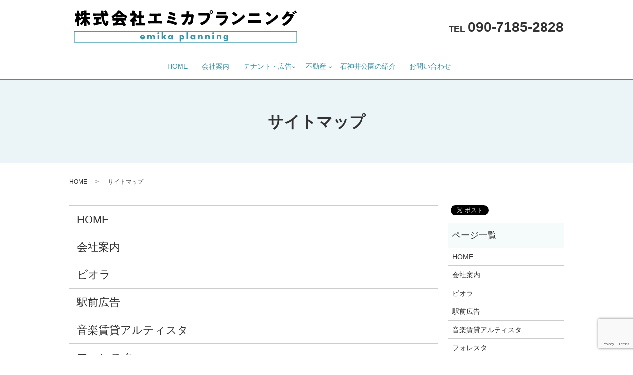

--- FILE ---
content_type: text/html; charset=UTF-8
request_url: https://www.emika-planning.jp/sitemap
body_size: 4115
content:

<!DOCTYPE HTML>
<html lang="ja">
<head prefix="og: http://ogp.me/ns# fb: http://ogp.me/ns/fb# article: http://ogp.me/ns/article#">
  <meta charset="utf-8">
  <meta http-equiv="X-UA-Compatible" content="IE=edge,chrome=1">
  <meta name="viewport" content="width=device-width, initial-scale=1">
  <title>サイトマップ｜各ページ案内｜株式会社エミカプランニング</title>
  
<!-- All in One SEO Pack 2.12.1 by Michael Torbert of Semper Fi Web Designob_start_detected [-1,-1] -->
<meta name="description"  content="東京都練馬区石神井の株式会社エミカプランニングのサイトマップです。" />

<meta name="keywords"  content="サイトマップ,不動産,テナント,広告,石神井,駅前広告" />

<link rel="canonical" href="https://www.emika-planning.jp/sitemap" />
<meta property="og:title" content="サイトマップ｜各ページ案内｜株式会社エミカプランニング" />
<meta property="og:type" content="article" />
<meta property="og:url" content="https://www.emika-planning.jp/sitemap" />
<meta property="og:image" content="https://www.emika-planning.jp/wp-content/uploads/logo_ogp.jpg" />
<meta property="og:description" content="東京都練馬区石神井の株式会社エミカプランニングのサイトマップです。" />
<meta property="article:published_time" content="2019-05-30T01:18:51Z" />
<meta property="article:modified_time" content="2019-05-30T01:18:51Z" />
<meta name="twitter:card" content="summary" />
<meta name="twitter:title" content="サイトマップ｜各ページ案内｜株式会社エミカプランニング" />
<meta name="twitter:description" content="東京都練馬区石神井の株式会社エミカプランニングのサイトマップです。" />
<meta name="twitter:image" content="https://www.emika-planning.jp/wp-content/uploads/logo_ogp.jpg" />
<meta itemprop="image" content="https://www.emika-planning.jp/wp-content/uploads/logo_ogp.jpg" />
<!-- /all in one seo pack -->
<link rel='dns-prefetch' href='//www.google.com' />
<link rel='dns-prefetch' href='//s.w.org' />
<link rel='stylesheet' id='wp-block-library-css'  href='https://www.emika-planning.jp/wp-includes/css/dist/block-library/style.min.css?ver=5.1.19' type='text/css' media='all' />
<link rel='stylesheet' id='contact-form-7-css'  href='https://www.emika-planning.jp/wp-content/plugins/contact-form-7/includes/css/styles.css?ver=5.1.3' type='text/css' media='all' />
<script type='text/javascript' src='https://www.emika-planning.jp/wp-content/themes/emikaplanning.com_theme/assets/js/vendor/jquery.min.js?ver=5.1.19'></script>
<link rel='shortlink' href='https://www.emika-planning.jp/?p=13' />
<style>.gallery .gallery-item img { width: auto; height: auto; }</style>  <link href="https://fonts.googleapis.com/css?family=Noto+Sans+JP:400,700&amp;subset=japanese" rel="stylesheet" />
  <link href="https://www.emika-planning.jp/wp-content/themes/emikaplanning.com_theme/assets/css/main.css?1768462275" rel="stylesheet" >
  <script src="https://www.emika-planning.jp/wp-content/themes/emikaplanning.com_theme/assets/js/vendor/respond.min.js"></script>
  <script type="application/ld+json">
  {
    "@context": "http://schema.org",
    "@type": "BreadcrumbList",
    "itemListElement":
    [
      {
      "@type": "ListItem",
      "position": 1,
      "item":
      {
        "@id": "https://www.emika-planning.jp/",
        "name": "株式会社エミカプランニング"
      }
    },
{
      "@type": "ListItem",
      "position": 2,
      "item":
      {
        "@id": "https://www.emika-planning.jp/sitemap/",
        "name": "サイトマップ"
      }
    }    ]
  }
  </script>


  <script type="application/ld+json">
  {
    "@context": "http://schema.org/",
    "@type": "RealEstateAgent",
    "name": "株式会社エミカプランニング",
    "address": "〒177-0041　東京都練馬区石神井1-22-4　アリエル石神井公園",
    "telephone": "090-7185-2828",
    "faxNumber": "",
    "url": "https://www.emika-planning.jp",
    "email": "info@emika-planning.jp",
    "image": "https://www.emika-planning.jp/wp-content/uploads/logo_ogp.jpg",
    "logo": "https://www.emika-planning.jp/wp-content/uploads/logo_org.png"
  }
  </script>
</head>
<body class="scrollTop">

  <div id="fb-root"></div>
  <script>(function(d, s, id) {
    var js, fjs = d.getElementsByTagName(s)[0];
    if (d.getElementById(id)) return;
    js = d.createElement(s); js.id = id;
    js.src = 'https://connect.facebook.net/ja_JP/sdk.js#xfbml=1&version=v2.12';
    fjs.parentNode.insertBefore(js, fjs);
  }(document, 'script', 'facebook-jssdk'));</script>

  <header>
    <div class="primary_header">
      <div class="container">
        <div class="row">
                    <div class="title">
                          <a href="https://www.emika-planning.jp/">
                <object type="image/svg+xml" data="/wp-content/uploads/logo.svg" alt="株式会社エミカプランニング"></object>
              </a>
                      </div>
          <nav class="global_nav"><ul><li><a href="https://www.emika-planning.jp/">HOME</a></li>
<li><a href="https://www.emika-planning.jp/company">会社案内</a></li>
<li class="has_under"><a href="/">テナント・広告</a>
<ul class="sub-menu">
	<li><a href="https://www.emika-planning.jp/viola">ビオラ</a></li>
	<li><a href="https://www.emika-planning.jp/ad">駅前広告</a></li>
</ul>
</li>
<li class="has_under"><a href="/">不動産</a>
<ul class="sub-menu">
	<li><a href="https://www.emika-planning.jp/artista">音楽賃貸アルティスタ</a></li>
	<li><a href="https://www.emika-planning.jp/foresta">フォレスタ</a></li>
</ul>
</li>
<li><a href="https://www.emika-planning.jp/park">石神井公園の紹介</a></li>
<li><a href="https://www.emika-planning.jp/contact">お問い合わせ</a></li>

                <li class="gnav_search">
                  <a href="#">search</a>
  <div class="epress_search">
    <form method="get" action="https://www.emika-planning.jp/">
      <input type="text" placeholder="" class="text" name="s" autocomplete="off" value="">
      <input type="submit" value="Search" class="submit">
    </form>
  </div>
  </li>
              </ul>
              <div class="menu_icon">
                <a href="#menu"><span>メニュー開閉</span></a>
              </div></nav>			  <div class="hdr_info_wrap">
              <div class="hdr_info">
                <p class="tel">TEL&nbsp;<span>090-7185-2828</span></p>
              </div>
            </div>

        </div>
      </div>
    </div>
  </header>

  <main>
              <h1 class="wow" style="">
      サイトマップ            </h1>

    
    <div class="bread_wrap">
      <div class="container gutters">
        <div class="row bread">
              <ul class="col span_12">
              <li><a href="https://www.emika-planning.jp">HOME</a></li>
                      <li>サイトマップ</li>
                  </ul>
          </div>
      </div>
    </div>
    <section>
      <div class="container gutters">
        <div class="row">
                    <div class="col span_9 column_main">
                          <ul class="row sitemap">
      <li class="page_item page-item-11"><a href="https://www.emika-planning.jp/">HOME</a></li>
<li class="page_item page-item-18"><a href="https://www.emika-planning.jp/company">会社案内</a></li>
<li class="page_item page-item-25"><a href="https://www.emika-planning.jp/viola">ビオラ</a></li>
<li class="page_item page-item-14"><a href="https://www.emika-planning.jp/ad">駅前広告</a></li>
<li class="page_item page-item-16"><a href="https://www.emika-planning.jp/artista">音楽賃貸アルティスタ</a></li>
<li class="page_item page-item-20"><a href="https://www.emika-planning.jp/foresta">フォレスタ</a></li>
<li class="page_item page-item-23"><a href="https://www.emika-planning.jp/park">石神井公園の紹介</a></li>
<li class="page_item page-item-9"><a href="https://www.emika-planning.jp/contact">お問い合わせ</a></li>
<li class="page_item page-item-12"><a href="https://www.emika-planning.jp/policy">プライバシーポリシー</a></li>
<li class="page_item page-item-13 current_page_item"><a href="https://www.emika-planning.jp/sitemap" aria-current="page">サイトマップ</a></li>
    </ul>
    <ul class="row sitemap">
                      <li><a href="https://www.emika-planning.jp/category/news">お知らせ</a>
                      </li>
            </ul>
            </div>
          <div class="col span_3 column_sub">
            <div>
<style>
.share_button {
  letter-spacing: -.40em;
  padding-top: 30px;
  margin-bottom: 7%;
}
.share_button > * {
  letter-spacing: normal;
  vertical-align: bottom;
  margin:0 2px;
}
.column_sub .share_button {
  margin-top: 0;
  padding-top: 0;
}
</style>
  <div class="container share_button">
    <!-- Facebook -->
    <div class="fb-share-button" data-href="https://www.emika-planning.jp/sitemap" data-layout="button" data-size="small" data-mobile-iframe="false"><a class="fb-xfbml-parse-ignore" target="_blank" href="https://www.facebook.com/sharer/sharer.php?u=http%3A%2F%2Fwww.%2F&amp;src=sdkpreparse">シェア</a></div>
    <!-- Twitter -->
    <a href="https://twitter.com/share" class="twitter-share-button" data-lang="ja">ツイート</a>
    <script>!function(d,s,id){var js,fjs=d.getElementsByTagName(s)[0],p=/^http:/.test(d.location)?'http':'https';if(!d.getElementById(id)){js=d.createElement(s);js.id=id;js.src=p+'://platform.twitter.com/widgets.js';fjs.parentNode.insertBefore(js,fjs);}}(document,'script','twitter-wjs');</script>
    <!-- LINE -->
    <div class="line-it-button" data-lang="ja" data-type="share-a" data-url="https://www.emika-planning.jp/sitemap" style="display: none;"></div>
    <script src="https://d.line-scdn.net/r/web/social-plugin/js/thirdparty/loader.min.js" async="async" defer="defer"></script>
  </div>
</div>
<div class="sidebar">
  <div class="widget_wrap"><p class="widget_header">ページ一覧</p>		<ul>
			<li class="page_item page-item-11"><a href="https://www.emika-planning.jp/">HOME</a></li>
<li class="page_item page-item-18"><a href="https://www.emika-planning.jp/company">会社案内</a></li>
<li class="page_item page-item-25"><a href="https://www.emika-planning.jp/viola">ビオラ</a></li>
<li class="page_item page-item-14"><a href="https://www.emika-planning.jp/ad">駅前広告</a></li>
<li class="page_item page-item-16"><a href="https://www.emika-planning.jp/artista">音楽賃貸アルティスタ</a></li>
<li class="page_item page-item-20"><a href="https://www.emika-planning.jp/foresta">フォレスタ</a></li>
<li class="page_item page-item-23"><a href="https://www.emika-planning.jp/park">石神井公園の紹介</a></li>
<li class="page_item page-item-9"><a href="https://www.emika-planning.jp/contact">お問い合わせ</a></li>
<li class="page_item page-item-12"><a href="https://www.emika-planning.jp/policy">プライバシーポリシー</a></li>
<li class="page_item page-item-13 current_page_item"><a href="https://www.emika-planning.jp/sitemap" aria-current="page">サイトマップ</a></li>
		</ul>
			</div><div class="widget_wrap"><p class="widget_header">カテゴリー</p>		<ul>
				<li class="cat-item cat-item-2"><a href="https://www.emika-planning.jp/category/news" >お知らせ</a>
</li>
		</ul>
			</div>		<div class="widget_wrap">		<p class="widget_header">最近の投稿</p>		<ul>
											<li>
					<a href="https://www.emika-planning.jp/news/8">株式会社エミカプランニングホームページをリニューアルしました。</a>
									</li>
					</ul>
		</div>1</div>
          </div>
                  </div>
      </div>
    </section>

  </main>
<footer>    <div class="footer_nav_wrap">
      <div class="container">
        <div class="row">
        <nav class="col span_12 pc-only"><ul><li><a href="https://www.emika-planning.jp/">HOME</a></li>
<li><a href="https://www.emika-planning.jp/company">会社案内</a></li>
<li><a href="https://www.emika-planning.jp/viola">ビオラ</a></li>
<li><a href="https://www.emika-planning.jp/ad">駅前広告</a></li>
<li><a href="https://www.emika-planning.jp/artista">音楽賃貸アルティスタ</a></li>
<li><a href="https://www.emika-planning.jp/foresta">フォレスタ</a></li>
<li><a href="https://www.emika-planning.jp/park">石神井公園の紹介</a></li>
<li><a href="https://www.emika-planning.jp/contact">お問い合わせ</a></li>
<li><a href="https://www.emika-planning.jp/policy">プライバシーポリシー</a></li>
<li><a href="https://www.emika-planning.jp/sitemap" aria-current="page">サイトマップ</a></li>
</ul></nav>        </div>
      </div>
    </div>
    <div class="footer_copyright_wrap">
      <div class="container">
        <div class="row">
          <div class="col span_12">
            <p>Copyright &copy; 株式会社エミカプランニング All Rights Reserved.<br>
              【掲載の記事・写真・イラストなどの無断複写・転載を禁じます】</p>
          </div>
        </div>
      </div>
    </div>
    <p class="pagetop"><a href="#top"></a></p>
  </footer>

  <script src="https://www.emika-planning.jp/wp-content/themes/emikaplanning.com_theme/assets/js/vendor/bundle.js"></script>
  <script src="https://www.emika-planning.jp/wp-content/themes/emikaplanning.com_theme/assets/js/main.js?"></script>

  <script type='text/javascript'>
/* <![CDATA[ */
var wpcf7 = {"apiSettings":{"root":"https:\/\/www.emika-planning.jp\/wp-json\/contact-form-7\/v1","namespace":"contact-form-7\/v1"}};
/* ]]> */
</script>
<script type='text/javascript' src='https://www.emika-planning.jp/wp-content/plugins/contact-form-7/includes/js/scripts.js?ver=5.1.3'></script>
<script type='text/javascript' src='https://www.google.com/recaptcha/api.js?render=6LfxB4gdAAAAAHKchNIt_Sm1BgT-q25uzsk1kGbp&#038;ver=3.0'></script>
<script type="text/javascript">
( function( grecaptcha, sitekey, actions ) {

	var wpcf7recaptcha = {

		execute: function( action ) {
			grecaptcha.execute(
				sitekey,
				{ action: action }
			).then( function( token ) {
				var forms = document.getElementsByTagName( 'form' );

				for ( var i = 0; i < forms.length; i++ ) {
					var fields = forms[ i ].getElementsByTagName( 'input' );

					for ( var j = 0; j < fields.length; j++ ) {
						var field = fields[ j ];

						if ( 'g-recaptcha-response' === field.getAttribute( 'name' ) ) {
							field.setAttribute( 'value', token );
							break;
						}
					}
				}
			} );
		},

		executeOnHomepage: function() {
			wpcf7recaptcha.execute( actions[ 'homepage' ] );
		},

		executeOnContactform: function() {
			wpcf7recaptcha.execute( actions[ 'contactform' ] );
		},

	};

	grecaptcha.ready(
		wpcf7recaptcha.executeOnHomepage
	);

	document.addEventListener( 'change',
		wpcf7recaptcha.executeOnContactform, false
	);

	document.addEventListener( 'wpcf7submit',
		wpcf7recaptcha.executeOnHomepage, false
	);

} )(
	grecaptcha,
	'6LfxB4gdAAAAAHKchNIt_Sm1BgT-q25uzsk1kGbp',
	{"homepage":"homepage","contactform":"contactform"}
);
</script>
</body>
</html>


--- FILE ---
content_type: text/html; charset=utf-8
request_url: https://www.google.com/recaptcha/api2/anchor?ar=1&k=6LfxB4gdAAAAAHKchNIt_Sm1BgT-q25uzsk1kGbp&co=aHR0cHM6Ly93d3cuZW1pa2EtcGxhbm5pbmcuanA6NDQz&hl=en&v=9TiwnJFHeuIw_s0wSd3fiKfN&size=invisible&anchor-ms=20000&execute-ms=30000&cb=s9oo3uedfegb
body_size: 48358
content:
<!DOCTYPE HTML><html dir="ltr" lang="en"><head><meta http-equiv="Content-Type" content="text/html; charset=UTF-8">
<meta http-equiv="X-UA-Compatible" content="IE=edge">
<title>reCAPTCHA</title>
<style type="text/css">
/* cyrillic-ext */
@font-face {
  font-family: 'Roboto';
  font-style: normal;
  font-weight: 400;
  font-stretch: 100%;
  src: url(//fonts.gstatic.com/s/roboto/v48/KFO7CnqEu92Fr1ME7kSn66aGLdTylUAMa3GUBHMdazTgWw.woff2) format('woff2');
  unicode-range: U+0460-052F, U+1C80-1C8A, U+20B4, U+2DE0-2DFF, U+A640-A69F, U+FE2E-FE2F;
}
/* cyrillic */
@font-face {
  font-family: 'Roboto';
  font-style: normal;
  font-weight: 400;
  font-stretch: 100%;
  src: url(//fonts.gstatic.com/s/roboto/v48/KFO7CnqEu92Fr1ME7kSn66aGLdTylUAMa3iUBHMdazTgWw.woff2) format('woff2');
  unicode-range: U+0301, U+0400-045F, U+0490-0491, U+04B0-04B1, U+2116;
}
/* greek-ext */
@font-face {
  font-family: 'Roboto';
  font-style: normal;
  font-weight: 400;
  font-stretch: 100%;
  src: url(//fonts.gstatic.com/s/roboto/v48/KFO7CnqEu92Fr1ME7kSn66aGLdTylUAMa3CUBHMdazTgWw.woff2) format('woff2');
  unicode-range: U+1F00-1FFF;
}
/* greek */
@font-face {
  font-family: 'Roboto';
  font-style: normal;
  font-weight: 400;
  font-stretch: 100%;
  src: url(//fonts.gstatic.com/s/roboto/v48/KFO7CnqEu92Fr1ME7kSn66aGLdTylUAMa3-UBHMdazTgWw.woff2) format('woff2');
  unicode-range: U+0370-0377, U+037A-037F, U+0384-038A, U+038C, U+038E-03A1, U+03A3-03FF;
}
/* math */
@font-face {
  font-family: 'Roboto';
  font-style: normal;
  font-weight: 400;
  font-stretch: 100%;
  src: url(//fonts.gstatic.com/s/roboto/v48/KFO7CnqEu92Fr1ME7kSn66aGLdTylUAMawCUBHMdazTgWw.woff2) format('woff2');
  unicode-range: U+0302-0303, U+0305, U+0307-0308, U+0310, U+0312, U+0315, U+031A, U+0326-0327, U+032C, U+032F-0330, U+0332-0333, U+0338, U+033A, U+0346, U+034D, U+0391-03A1, U+03A3-03A9, U+03B1-03C9, U+03D1, U+03D5-03D6, U+03F0-03F1, U+03F4-03F5, U+2016-2017, U+2034-2038, U+203C, U+2040, U+2043, U+2047, U+2050, U+2057, U+205F, U+2070-2071, U+2074-208E, U+2090-209C, U+20D0-20DC, U+20E1, U+20E5-20EF, U+2100-2112, U+2114-2115, U+2117-2121, U+2123-214F, U+2190, U+2192, U+2194-21AE, U+21B0-21E5, U+21F1-21F2, U+21F4-2211, U+2213-2214, U+2216-22FF, U+2308-230B, U+2310, U+2319, U+231C-2321, U+2336-237A, U+237C, U+2395, U+239B-23B7, U+23D0, U+23DC-23E1, U+2474-2475, U+25AF, U+25B3, U+25B7, U+25BD, U+25C1, U+25CA, U+25CC, U+25FB, U+266D-266F, U+27C0-27FF, U+2900-2AFF, U+2B0E-2B11, U+2B30-2B4C, U+2BFE, U+3030, U+FF5B, U+FF5D, U+1D400-1D7FF, U+1EE00-1EEFF;
}
/* symbols */
@font-face {
  font-family: 'Roboto';
  font-style: normal;
  font-weight: 400;
  font-stretch: 100%;
  src: url(//fonts.gstatic.com/s/roboto/v48/KFO7CnqEu92Fr1ME7kSn66aGLdTylUAMaxKUBHMdazTgWw.woff2) format('woff2');
  unicode-range: U+0001-000C, U+000E-001F, U+007F-009F, U+20DD-20E0, U+20E2-20E4, U+2150-218F, U+2190, U+2192, U+2194-2199, U+21AF, U+21E6-21F0, U+21F3, U+2218-2219, U+2299, U+22C4-22C6, U+2300-243F, U+2440-244A, U+2460-24FF, U+25A0-27BF, U+2800-28FF, U+2921-2922, U+2981, U+29BF, U+29EB, U+2B00-2BFF, U+4DC0-4DFF, U+FFF9-FFFB, U+10140-1018E, U+10190-1019C, U+101A0, U+101D0-101FD, U+102E0-102FB, U+10E60-10E7E, U+1D2C0-1D2D3, U+1D2E0-1D37F, U+1F000-1F0FF, U+1F100-1F1AD, U+1F1E6-1F1FF, U+1F30D-1F30F, U+1F315, U+1F31C, U+1F31E, U+1F320-1F32C, U+1F336, U+1F378, U+1F37D, U+1F382, U+1F393-1F39F, U+1F3A7-1F3A8, U+1F3AC-1F3AF, U+1F3C2, U+1F3C4-1F3C6, U+1F3CA-1F3CE, U+1F3D4-1F3E0, U+1F3ED, U+1F3F1-1F3F3, U+1F3F5-1F3F7, U+1F408, U+1F415, U+1F41F, U+1F426, U+1F43F, U+1F441-1F442, U+1F444, U+1F446-1F449, U+1F44C-1F44E, U+1F453, U+1F46A, U+1F47D, U+1F4A3, U+1F4B0, U+1F4B3, U+1F4B9, U+1F4BB, U+1F4BF, U+1F4C8-1F4CB, U+1F4D6, U+1F4DA, U+1F4DF, U+1F4E3-1F4E6, U+1F4EA-1F4ED, U+1F4F7, U+1F4F9-1F4FB, U+1F4FD-1F4FE, U+1F503, U+1F507-1F50B, U+1F50D, U+1F512-1F513, U+1F53E-1F54A, U+1F54F-1F5FA, U+1F610, U+1F650-1F67F, U+1F687, U+1F68D, U+1F691, U+1F694, U+1F698, U+1F6AD, U+1F6B2, U+1F6B9-1F6BA, U+1F6BC, U+1F6C6-1F6CF, U+1F6D3-1F6D7, U+1F6E0-1F6EA, U+1F6F0-1F6F3, U+1F6F7-1F6FC, U+1F700-1F7FF, U+1F800-1F80B, U+1F810-1F847, U+1F850-1F859, U+1F860-1F887, U+1F890-1F8AD, U+1F8B0-1F8BB, U+1F8C0-1F8C1, U+1F900-1F90B, U+1F93B, U+1F946, U+1F984, U+1F996, U+1F9E9, U+1FA00-1FA6F, U+1FA70-1FA7C, U+1FA80-1FA89, U+1FA8F-1FAC6, U+1FACE-1FADC, U+1FADF-1FAE9, U+1FAF0-1FAF8, U+1FB00-1FBFF;
}
/* vietnamese */
@font-face {
  font-family: 'Roboto';
  font-style: normal;
  font-weight: 400;
  font-stretch: 100%;
  src: url(//fonts.gstatic.com/s/roboto/v48/KFO7CnqEu92Fr1ME7kSn66aGLdTylUAMa3OUBHMdazTgWw.woff2) format('woff2');
  unicode-range: U+0102-0103, U+0110-0111, U+0128-0129, U+0168-0169, U+01A0-01A1, U+01AF-01B0, U+0300-0301, U+0303-0304, U+0308-0309, U+0323, U+0329, U+1EA0-1EF9, U+20AB;
}
/* latin-ext */
@font-face {
  font-family: 'Roboto';
  font-style: normal;
  font-weight: 400;
  font-stretch: 100%;
  src: url(//fonts.gstatic.com/s/roboto/v48/KFO7CnqEu92Fr1ME7kSn66aGLdTylUAMa3KUBHMdazTgWw.woff2) format('woff2');
  unicode-range: U+0100-02BA, U+02BD-02C5, U+02C7-02CC, U+02CE-02D7, U+02DD-02FF, U+0304, U+0308, U+0329, U+1D00-1DBF, U+1E00-1E9F, U+1EF2-1EFF, U+2020, U+20A0-20AB, U+20AD-20C0, U+2113, U+2C60-2C7F, U+A720-A7FF;
}
/* latin */
@font-face {
  font-family: 'Roboto';
  font-style: normal;
  font-weight: 400;
  font-stretch: 100%;
  src: url(//fonts.gstatic.com/s/roboto/v48/KFO7CnqEu92Fr1ME7kSn66aGLdTylUAMa3yUBHMdazQ.woff2) format('woff2');
  unicode-range: U+0000-00FF, U+0131, U+0152-0153, U+02BB-02BC, U+02C6, U+02DA, U+02DC, U+0304, U+0308, U+0329, U+2000-206F, U+20AC, U+2122, U+2191, U+2193, U+2212, U+2215, U+FEFF, U+FFFD;
}
/* cyrillic-ext */
@font-face {
  font-family: 'Roboto';
  font-style: normal;
  font-weight: 500;
  font-stretch: 100%;
  src: url(//fonts.gstatic.com/s/roboto/v48/KFO7CnqEu92Fr1ME7kSn66aGLdTylUAMa3GUBHMdazTgWw.woff2) format('woff2');
  unicode-range: U+0460-052F, U+1C80-1C8A, U+20B4, U+2DE0-2DFF, U+A640-A69F, U+FE2E-FE2F;
}
/* cyrillic */
@font-face {
  font-family: 'Roboto';
  font-style: normal;
  font-weight: 500;
  font-stretch: 100%;
  src: url(//fonts.gstatic.com/s/roboto/v48/KFO7CnqEu92Fr1ME7kSn66aGLdTylUAMa3iUBHMdazTgWw.woff2) format('woff2');
  unicode-range: U+0301, U+0400-045F, U+0490-0491, U+04B0-04B1, U+2116;
}
/* greek-ext */
@font-face {
  font-family: 'Roboto';
  font-style: normal;
  font-weight: 500;
  font-stretch: 100%;
  src: url(//fonts.gstatic.com/s/roboto/v48/KFO7CnqEu92Fr1ME7kSn66aGLdTylUAMa3CUBHMdazTgWw.woff2) format('woff2');
  unicode-range: U+1F00-1FFF;
}
/* greek */
@font-face {
  font-family: 'Roboto';
  font-style: normal;
  font-weight: 500;
  font-stretch: 100%;
  src: url(//fonts.gstatic.com/s/roboto/v48/KFO7CnqEu92Fr1ME7kSn66aGLdTylUAMa3-UBHMdazTgWw.woff2) format('woff2');
  unicode-range: U+0370-0377, U+037A-037F, U+0384-038A, U+038C, U+038E-03A1, U+03A3-03FF;
}
/* math */
@font-face {
  font-family: 'Roboto';
  font-style: normal;
  font-weight: 500;
  font-stretch: 100%;
  src: url(//fonts.gstatic.com/s/roboto/v48/KFO7CnqEu92Fr1ME7kSn66aGLdTylUAMawCUBHMdazTgWw.woff2) format('woff2');
  unicode-range: U+0302-0303, U+0305, U+0307-0308, U+0310, U+0312, U+0315, U+031A, U+0326-0327, U+032C, U+032F-0330, U+0332-0333, U+0338, U+033A, U+0346, U+034D, U+0391-03A1, U+03A3-03A9, U+03B1-03C9, U+03D1, U+03D5-03D6, U+03F0-03F1, U+03F4-03F5, U+2016-2017, U+2034-2038, U+203C, U+2040, U+2043, U+2047, U+2050, U+2057, U+205F, U+2070-2071, U+2074-208E, U+2090-209C, U+20D0-20DC, U+20E1, U+20E5-20EF, U+2100-2112, U+2114-2115, U+2117-2121, U+2123-214F, U+2190, U+2192, U+2194-21AE, U+21B0-21E5, U+21F1-21F2, U+21F4-2211, U+2213-2214, U+2216-22FF, U+2308-230B, U+2310, U+2319, U+231C-2321, U+2336-237A, U+237C, U+2395, U+239B-23B7, U+23D0, U+23DC-23E1, U+2474-2475, U+25AF, U+25B3, U+25B7, U+25BD, U+25C1, U+25CA, U+25CC, U+25FB, U+266D-266F, U+27C0-27FF, U+2900-2AFF, U+2B0E-2B11, U+2B30-2B4C, U+2BFE, U+3030, U+FF5B, U+FF5D, U+1D400-1D7FF, U+1EE00-1EEFF;
}
/* symbols */
@font-face {
  font-family: 'Roboto';
  font-style: normal;
  font-weight: 500;
  font-stretch: 100%;
  src: url(//fonts.gstatic.com/s/roboto/v48/KFO7CnqEu92Fr1ME7kSn66aGLdTylUAMaxKUBHMdazTgWw.woff2) format('woff2');
  unicode-range: U+0001-000C, U+000E-001F, U+007F-009F, U+20DD-20E0, U+20E2-20E4, U+2150-218F, U+2190, U+2192, U+2194-2199, U+21AF, U+21E6-21F0, U+21F3, U+2218-2219, U+2299, U+22C4-22C6, U+2300-243F, U+2440-244A, U+2460-24FF, U+25A0-27BF, U+2800-28FF, U+2921-2922, U+2981, U+29BF, U+29EB, U+2B00-2BFF, U+4DC0-4DFF, U+FFF9-FFFB, U+10140-1018E, U+10190-1019C, U+101A0, U+101D0-101FD, U+102E0-102FB, U+10E60-10E7E, U+1D2C0-1D2D3, U+1D2E0-1D37F, U+1F000-1F0FF, U+1F100-1F1AD, U+1F1E6-1F1FF, U+1F30D-1F30F, U+1F315, U+1F31C, U+1F31E, U+1F320-1F32C, U+1F336, U+1F378, U+1F37D, U+1F382, U+1F393-1F39F, U+1F3A7-1F3A8, U+1F3AC-1F3AF, U+1F3C2, U+1F3C4-1F3C6, U+1F3CA-1F3CE, U+1F3D4-1F3E0, U+1F3ED, U+1F3F1-1F3F3, U+1F3F5-1F3F7, U+1F408, U+1F415, U+1F41F, U+1F426, U+1F43F, U+1F441-1F442, U+1F444, U+1F446-1F449, U+1F44C-1F44E, U+1F453, U+1F46A, U+1F47D, U+1F4A3, U+1F4B0, U+1F4B3, U+1F4B9, U+1F4BB, U+1F4BF, U+1F4C8-1F4CB, U+1F4D6, U+1F4DA, U+1F4DF, U+1F4E3-1F4E6, U+1F4EA-1F4ED, U+1F4F7, U+1F4F9-1F4FB, U+1F4FD-1F4FE, U+1F503, U+1F507-1F50B, U+1F50D, U+1F512-1F513, U+1F53E-1F54A, U+1F54F-1F5FA, U+1F610, U+1F650-1F67F, U+1F687, U+1F68D, U+1F691, U+1F694, U+1F698, U+1F6AD, U+1F6B2, U+1F6B9-1F6BA, U+1F6BC, U+1F6C6-1F6CF, U+1F6D3-1F6D7, U+1F6E0-1F6EA, U+1F6F0-1F6F3, U+1F6F7-1F6FC, U+1F700-1F7FF, U+1F800-1F80B, U+1F810-1F847, U+1F850-1F859, U+1F860-1F887, U+1F890-1F8AD, U+1F8B0-1F8BB, U+1F8C0-1F8C1, U+1F900-1F90B, U+1F93B, U+1F946, U+1F984, U+1F996, U+1F9E9, U+1FA00-1FA6F, U+1FA70-1FA7C, U+1FA80-1FA89, U+1FA8F-1FAC6, U+1FACE-1FADC, U+1FADF-1FAE9, U+1FAF0-1FAF8, U+1FB00-1FBFF;
}
/* vietnamese */
@font-face {
  font-family: 'Roboto';
  font-style: normal;
  font-weight: 500;
  font-stretch: 100%;
  src: url(//fonts.gstatic.com/s/roboto/v48/KFO7CnqEu92Fr1ME7kSn66aGLdTylUAMa3OUBHMdazTgWw.woff2) format('woff2');
  unicode-range: U+0102-0103, U+0110-0111, U+0128-0129, U+0168-0169, U+01A0-01A1, U+01AF-01B0, U+0300-0301, U+0303-0304, U+0308-0309, U+0323, U+0329, U+1EA0-1EF9, U+20AB;
}
/* latin-ext */
@font-face {
  font-family: 'Roboto';
  font-style: normal;
  font-weight: 500;
  font-stretch: 100%;
  src: url(//fonts.gstatic.com/s/roboto/v48/KFO7CnqEu92Fr1ME7kSn66aGLdTylUAMa3KUBHMdazTgWw.woff2) format('woff2');
  unicode-range: U+0100-02BA, U+02BD-02C5, U+02C7-02CC, U+02CE-02D7, U+02DD-02FF, U+0304, U+0308, U+0329, U+1D00-1DBF, U+1E00-1E9F, U+1EF2-1EFF, U+2020, U+20A0-20AB, U+20AD-20C0, U+2113, U+2C60-2C7F, U+A720-A7FF;
}
/* latin */
@font-face {
  font-family: 'Roboto';
  font-style: normal;
  font-weight: 500;
  font-stretch: 100%;
  src: url(//fonts.gstatic.com/s/roboto/v48/KFO7CnqEu92Fr1ME7kSn66aGLdTylUAMa3yUBHMdazQ.woff2) format('woff2');
  unicode-range: U+0000-00FF, U+0131, U+0152-0153, U+02BB-02BC, U+02C6, U+02DA, U+02DC, U+0304, U+0308, U+0329, U+2000-206F, U+20AC, U+2122, U+2191, U+2193, U+2212, U+2215, U+FEFF, U+FFFD;
}
/* cyrillic-ext */
@font-face {
  font-family: 'Roboto';
  font-style: normal;
  font-weight: 900;
  font-stretch: 100%;
  src: url(//fonts.gstatic.com/s/roboto/v48/KFO7CnqEu92Fr1ME7kSn66aGLdTylUAMa3GUBHMdazTgWw.woff2) format('woff2');
  unicode-range: U+0460-052F, U+1C80-1C8A, U+20B4, U+2DE0-2DFF, U+A640-A69F, U+FE2E-FE2F;
}
/* cyrillic */
@font-face {
  font-family: 'Roboto';
  font-style: normal;
  font-weight: 900;
  font-stretch: 100%;
  src: url(//fonts.gstatic.com/s/roboto/v48/KFO7CnqEu92Fr1ME7kSn66aGLdTylUAMa3iUBHMdazTgWw.woff2) format('woff2');
  unicode-range: U+0301, U+0400-045F, U+0490-0491, U+04B0-04B1, U+2116;
}
/* greek-ext */
@font-face {
  font-family: 'Roboto';
  font-style: normal;
  font-weight: 900;
  font-stretch: 100%;
  src: url(//fonts.gstatic.com/s/roboto/v48/KFO7CnqEu92Fr1ME7kSn66aGLdTylUAMa3CUBHMdazTgWw.woff2) format('woff2');
  unicode-range: U+1F00-1FFF;
}
/* greek */
@font-face {
  font-family: 'Roboto';
  font-style: normal;
  font-weight: 900;
  font-stretch: 100%;
  src: url(//fonts.gstatic.com/s/roboto/v48/KFO7CnqEu92Fr1ME7kSn66aGLdTylUAMa3-UBHMdazTgWw.woff2) format('woff2');
  unicode-range: U+0370-0377, U+037A-037F, U+0384-038A, U+038C, U+038E-03A1, U+03A3-03FF;
}
/* math */
@font-face {
  font-family: 'Roboto';
  font-style: normal;
  font-weight: 900;
  font-stretch: 100%;
  src: url(//fonts.gstatic.com/s/roboto/v48/KFO7CnqEu92Fr1ME7kSn66aGLdTylUAMawCUBHMdazTgWw.woff2) format('woff2');
  unicode-range: U+0302-0303, U+0305, U+0307-0308, U+0310, U+0312, U+0315, U+031A, U+0326-0327, U+032C, U+032F-0330, U+0332-0333, U+0338, U+033A, U+0346, U+034D, U+0391-03A1, U+03A3-03A9, U+03B1-03C9, U+03D1, U+03D5-03D6, U+03F0-03F1, U+03F4-03F5, U+2016-2017, U+2034-2038, U+203C, U+2040, U+2043, U+2047, U+2050, U+2057, U+205F, U+2070-2071, U+2074-208E, U+2090-209C, U+20D0-20DC, U+20E1, U+20E5-20EF, U+2100-2112, U+2114-2115, U+2117-2121, U+2123-214F, U+2190, U+2192, U+2194-21AE, U+21B0-21E5, U+21F1-21F2, U+21F4-2211, U+2213-2214, U+2216-22FF, U+2308-230B, U+2310, U+2319, U+231C-2321, U+2336-237A, U+237C, U+2395, U+239B-23B7, U+23D0, U+23DC-23E1, U+2474-2475, U+25AF, U+25B3, U+25B7, U+25BD, U+25C1, U+25CA, U+25CC, U+25FB, U+266D-266F, U+27C0-27FF, U+2900-2AFF, U+2B0E-2B11, U+2B30-2B4C, U+2BFE, U+3030, U+FF5B, U+FF5D, U+1D400-1D7FF, U+1EE00-1EEFF;
}
/* symbols */
@font-face {
  font-family: 'Roboto';
  font-style: normal;
  font-weight: 900;
  font-stretch: 100%;
  src: url(//fonts.gstatic.com/s/roboto/v48/KFO7CnqEu92Fr1ME7kSn66aGLdTylUAMaxKUBHMdazTgWw.woff2) format('woff2');
  unicode-range: U+0001-000C, U+000E-001F, U+007F-009F, U+20DD-20E0, U+20E2-20E4, U+2150-218F, U+2190, U+2192, U+2194-2199, U+21AF, U+21E6-21F0, U+21F3, U+2218-2219, U+2299, U+22C4-22C6, U+2300-243F, U+2440-244A, U+2460-24FF, U+25A0-27BF, U+2800-28FF, U+2921-2922, U+2981, U+29BF, U+29EB, U+2B00-2BFF, U+4DC0-4DFF, U+FFF9-FFFB, U+10140-1018E, U+10190-1019C, U+101A0, U+101D0-101FD, U+102E0-102FB, U+10E60-10E7E, U+1D2C0-1D2D3, U+1D2E0-1D37F, U+1F000-1F0FF, U+1F100-1F1AD, U+1F1E6-1F1FF, U+1F30D-1F30F, U+1F315, U+1F31C, U+1F31E, U+1F320-1F32C, U+1F336, U+1F378, U+1F37D, U+1F382, U+1F393-1F39F, U+1F3A7-1F3A8, U+1F3AC-1F3AF, U+1F3C2, U+1F3C4-1F3C6, U+1F3CA-1F3CE, U+1F3D4-1F3E0, U+1F3ED, U+1F3F1-1F3F3, U+1F3F5-1F3F7, U+1F408, U+1F415, U+1F41F, U+1F426, U+1F43F, U+1F441-1F442, U+1F444, U+1F446-1F449, U+1F44C-1F44E, U+1F453, U+1F46A, U+1F47D, U+1F4A3, U+1F4B0, U+1F4B3, U+1F4B9, U+1F4BB, U+1F4BF, U+1F4C8-1F4CB, U+1F4D6, U+1F4DA, U+1F4DF, U+1F4E3-1F4E6, U+1F4EA-1F4ED, U+1F4F7, U+1F4F9-1F4FB, U+1F4FD-1F4FE, U+1F503, U+1F507-1F50B, U+1F50D, U+1F512-1F513, U+1F53E-1F54A, U+1F54F-1F5FA, U+1F610, U+1F650-1F67F, U+1F687, U+1F68D, U+1F691, U+1F694, U+1F698, U+1F6AD, U+1F6B2, U+1F6B9-1F6BA, U+1F6BC, U+1F6C6-1F6CF, U+1F6D3-1F6D7, U+1F6E0-1F6EA, U+1F6F0-1F6F3, U+1F6F7-1F6FC, U+1F700-1F7FF, U+1F800-1F80B, U+1F810-1F847, U+1F850-1F859, U+1F860-1F887, U+1F890-1F8AD, U+1F8B0-1F8BB, U+1F8C0-1F8C1, U+1F900-1F90B, U+1F93B, U+1F946, U+1F984, U+1F996, U+1F9E9, U+1FA00-1FA6F, U+1FA70-1FA7C, U+1FA80-1FA89, U+1FA8F-1FAC6, U+1FACE-1FADC, U+1FADF-1FAE9, U+1FAF0-1FAF8, U+1FB00-1FBFF;
}
/* vietnamese */
@font-face {
  font-family: 'Roboto';
  font-style: normal;
  font-weight: 900;
  font-stretch: 100%;
  src: url(//fonts.gstatic.com/s/roboto/v48/KFO7CnqEu92Fr1ME7kSn66aGLdTylUAMa3OUBHMdazTgWw.woff2) format('woff2');
  unicode-range: U+0102-0103, U+0110-0111, U+0128-0129, U+0168-0169, U+01A0-01A1, U+01AF-01B0, U+0300-0301, U+0303-0304, U+0308-0309, U+0323, U+0329, U+1EA0-1EF9, U+20AB;
}
/* latin-ext */
@font-face {
  font-family: 'Roboto';
  font-style: normal;
  font-weight: 900;
  font-stretch: 100%;
  src: url(//fonts.gstatic.com/s/roboto/v48/KFO7CnqEu92Fr1ME7kSn66aGLdTylUAMa3KUBHMdazTgWw.woff2) format('woff2');
  unicode-range: U+0100-02BA, U+02BD-02C5, U+02C7-02CC, U+02CE-02D7, U+02DD-02FF, U+0304, U+0308, U+0329, U+1D00-1DBF, U+1E00-1E9F, U+1EF2-1EFF, U+2020, U+20A0-20AB, U+20AD-20C0, U+2113, U+2C60-2C7F, U+A720-A7FF;
}
/* latin */
@font-face {
  font-family: 'Roboto';
  font-style: normal;
  font-weight: 900;
  font-stretch: 100%;
  src: url(//fonts.gstatic.com/s/roboto/v48/KFO7CnqEu92Fr1ME7kSn66aGLdTylUAMa3yUBHMdazQ.woff2) format('woff2');
  unicode-range: U+0000-00FF, U+0131, U+0152-0153, U+02BB-02BC, U+02C6, U+02DA, U+02DC, U+0304, U+0308, U+0329, U+2000-206F, U+20AC, U+2122, U+2191, U+2193, U+2212, U+2215, U+FEFF, U+FFFD;
}

</style>
<link rel="stylesheet" type="text/css" href="https://www.gstatic.com/recaptcha/releases/9TiwnJFHeuIw_s0wSd3fiKfN/styles__ltr.css">
<script nonce="_rNLu2lIdjCVCESfkKcSMQ" type="text/javascript">window['__recaptcha_api'] = 'https://www.google.com/recaptcha/api2/';</script>
<script type="text/javascript" src="https://www.gstatic.com/recaptcha/releases/9TiwnJFHeuIw_s0wSd3fiKfN/recaptcha__en.js" nonce="_rNLu2lIdjCVCESfkKcSMQ">
      
    </script></head>
<body><div id="rc-anchor-alert" class="rc-anchor-alert"></div>
<input type="hidden" id="recaptcha-token" value="[base64]">
<script type="text/javascript" nonce="_rNLu2lIdjCVCESfkKcSMQ">
      recaptcha.anchor.Main.init("[\x22ainput\x22,[\x22bgdata\x22,\x22\x22,\[base64]/[base64]/[base64]/ZyhXLGgpOnEoW04sMjEsbF0sVywwKSxoKSxmYWxzZSxmYWxzZSl9Y2F0Y2goayl7RygzNTgsVyk/[base64]/[base64]/[base64]/[base64]/[base64]/[base64]/[base64]/bmV3IEJbT10oRFswXSk6dz09Mj9uZXcgQltPXShEWzBdLERbMV0pOnc9PTM/bmV3IEJbT10oRFswXSxEWzFdLERbMl0pOnc9PTQ/[base64]/[base64]/[base64]/[base64]/[base64]\\u003d\x22,\[base64]\x22,\x22w57Clkp0wrxBAsOVCcKgwqBVQ8KNWsK+EzJZw5xmVThIbsOGw4XDjzPChy9Zw4TDncKGacOjw6DDmCHCmcKiZsO2KhdyHMKCawpcwq41wqYrw7lIw7Q1w7hKesO0wqwvw6jDkcOYwrw4wqPDs0YYfcKxW8ORKMKsw77Dq1kdZcKCOcK/WG7CnGjDp0PDp39UdV7CkDMrw5vDs2fCtHwXZcKPw4zDusOFw6PCrDpfHMOWIgwFw6B6w6fDiwPClsKuw4U7w67DmcO1dsOOLcK8RsKBWMOwwoIyQ8OdGlU+ZMKWw5TCmsOjwrXChsKkw4PCisO8I1loH3XClcO/Ln5XeiMqRTl5w4bCssKFLhrCq8OPF3nChFdqwqkAw7vCicKRw6dWPcOhwqMBbRrCicOZw7JlPRXDimptw7rCqcOzw7fCtzjDl2XDj8K7wr0Ew6QbWAY9w4jChBfCoMK7wqZSw4fCh8OcWMOmwoRmwrxBwprDm2/DlcODNmTDgsOrw6bDicOCecKow7lmwowAcUQAGQt3FXPDlXhYwqc+w6bDgcKcw5/Do8OtB8Owwr40QMK+UsK1w6jCgGQxKQTCrUTDjlzDncK3w73DnsOrwpx9w5YDQhrDrADCgW/CgB3DvcOrw4V9McKmwpNua8KfKMOjDMO1w4HCssKBw5FPwqJqw7LDmzkNw4o/wpDDghdgdsOcXsOBw7PDqMOURhIdwoPDmBZ1Uw1PBxXDr8K7ccKefCADWsO3UsK7wr7DlcOVw7TDtsKvaEnChcOUUcOgw4zDgMOuSH3Dq0gjw6zDlsKHZTrCgcOkwqfDsG3Cl8OqZsOoXcOWf8KEw4/[base64]/DkyQGwqrDoifDsm7Dv8KcKl3ChsK/w490dsKqLRI/GyDDrl8PwohDBBLDqVzDqMOMw4k3wpJ6w795EMO9wp55PMKUwoo+eh4Zw6TDnsOXNMOTZRkDwpFifsKVwq52DDx8w5fDvMOGw4Y/[base64]/[base64]/Cr8OyccKZwozCjXx6HMK6DWozecKYwotpOEPDvMK1wrl3TG5qwqBNa8O/[base64]/[base64]/CqVDDrkMZwqnCmxxiF8Kgah9uPmRiwq7Cl8KLfkZ8VC3CqsKDw4p9woTCgMO9U8O8asKKwpfCqC5HFVnDjQA6wosyw7rDvsO0VhBjwo3DgFB3wr3DssOFCcONLsKgZCAuw6jDsxPDjlLDp14tasKkw5ILYjcqw4JwfBXCiDU4TMKKwoTCvxdFw6fCvh/DncO3wo/Dhi7DtcK6MMKXw7PDoy3DjcKIwrfCkl3DoXx1wrgEwrMoE37Cu8Kkw4PDucOQd8OEOAHDicOXQCI3wocYam3CjFzCoXJJGcOnZ0PDj1vCscKXwrXCusKBdDgtw63CrMK7wpITwr0Rw6/DjkvCiMKmw5o6w6lZw5w3wrpgMsOoD07DtMKhwrTDsMOMZ8Khw5jDnzJRUMO7W0nDjUdJWMKBKMOHw7kEXnYJwo42wpzDjsOJQHjDkMKHNsO9XcOJw5TCmDd6WsK3w6l3EXDCiCbCoi/[base64]/Dowc2HcKnCmHDlhkVw6xTG3TCvMKfw4IowqfDpsKUC0EBwrNmdD9PwroBDsOqwpg0KMOqw5TDthxCwqLDhsODw5sHfhdbMcO+fRU6w4JLDsKNworDoMOTw6BJwo/DqX0zwqZuw4EKT0tdY8O5GGzCuwnCj8OIw51Tw4Bsw5RsY3piEMOlLhjCoMKGZ8OxeHJSXD3DuHQFwo7CkHsANcOQw5Q4w6Nrw7lvwoV+Tx48XcO6TMOFw6tHwqZFw5jDgMKRMsKzwqVuKwwOZsKMwoV7VVFnWkMJwpLDrMKOGcK+GcKaTxzCiX/[base64]/wrJRw49+GsKuCcKiw4jDoERgK8ORwpjDpsOpJQJRwofCpg3CsE/CrULDpcKdQ1VwHcKNF8Orwp1bw5TCv1rCssO+w7rCjMOZw780XVMZQsO3RX7Cm8OPN3s/w5EQw7LCt8OFw4XDpMKEwpvDoh9Dw4PChMKlwoxkwrfDigZVwrvCu8KJw6B1w4gYH8KOQMKVw43DlR1YWwgkw43DssKHw4TCtFPDnQrDinHCjCbCtjDDhAoAwp5UBWPCkcOYwp/CqMKawro/LAnCrcOHwo3Dv0sMP8KIw7vDoidGwowrHnQXwpEUA2nDmU4gw7QQc2t8woTCnQAywrQaIsKLdjzDgWHCncO1w5nDq8KPU8KVwpQ4wqPCk8KKwrI8BcOewrjDgsK5AsK+PzfDi8OSDS/Dgk5HE8K+wpjCvcOgGcKTd8K+wpjCnkzCuj7Duz/CpAHChcOAHh8mw7BGw7LDicKXI1fDhHHCgCYvwrvDrsKQMsOHwrgbw7hmwq3Cm8ONXMOeI2rCqcKww4HDtCrCoUrDl8Kiw4BvHMOyfVIHb8KRO8KGFsKQMkx8RcKdwrYROmvCpMKHZ8Okw7E+wroTaCpLw4BAw4rDuMKwasKQwpUWw7LDu8O5wo7Dj3YvWcKrw7fDiV/DmsOew5IfwphAwrnCt8OJw5TCtQp9w4hDwoBPw4rCjjfDs1FOTlpxN8KBw75VXcO6wq/DmmPDosKZw7lBTsK7cizCm8O1XDANExgowqQnwoJlWx/DkMK3IlzDhMKgBXAdwrk3IMOlw6LCtwbChmzCuDTDscK+wq3Cu8ODbMKTVX/Dn31Tw6NrQcO4w4QTw6NQVcKGBzTDi8K9WsKhw4bDosKRfUApBsKnwqLDm2x8wpDCkkDCgsORJ8OdC1LDuRvDvznCn8OjMlnDsw8ow5F7KmxvDcOsw4tkJ8Kkw5/CskfDk33DqcKJw67Coj5ww5TDo192NMOcwrrDlTPChzhAw4DCjm8bwqzCmsKOTcO8acOvw6fCsF51WQXDqDx9wptrcS/CtDw0wo3CpMKMbHszwqpZwp5iwr8Iw5oyLMOaHsOKwrwnwqEnaVPDs1wLCMOlwonCkD5dwpkxwqfDt8OcAMK/[base64]/[base64]/[base64]/CsEYCRcKHP8K7YsOJe28eU8KLDcKOwrRmw4HChwVmDknDkjQwB8K0AUBsBDMnHjVbBBDCohPDt2vDsiomwrssw4hMWMK2IFwuAsKdw53Cp8O8w5fCuypew5gbE8KJWMO9VXXCqgxRw652FnTDqiTDjcOpw6DCpGV3Qx7DtSllWMO7wrN/GyFjS0VGT29rdHXCo1rDlsKzWA3DlFHDowrCvV3DszPDh2fCqSzDpsK3DMKEGFTDssODQEwFMxtDYT7Cm2YTaAxVTMOYw5bDocOHW8OOeMOVO8KreiwFbyxww47Ct8KzDWh1wo/[base64]/Clg0yw5TDiFPCiMKyfnF6Rx3DosOucsOEw7dncsKmw7PCjyfCjMO0XcOhBmLDlCsKw4jCsQvDj2VyTcKIw7LDkW3DqMKvBcKuKi8occOJwrsLOn3Dmi/ChSgyH8OIOMK5wqfDpCDCqsOZRh/Cti7CmmhlSsKdwpjDgx/[base64]/DqsOZHkXCicObNnUnc8KZUMOZw61KGH/DqcO+w5LDpCDCtcOpTsKWc8K9XMOmZyUNBsKWwrDDl3UGwp80NVbDvTjDmhzCgMOMKyQdwprDi8Osw7TChsOYwqY0wpAow4kdw5xXwrhcwqnCj8KKw7NKwplhYU3Cn8Ksw7s2w7FGw6dsOcOzGcKRw5/CiMORw4ETAHHDkMOcw7HCplXDlcKqwqTCpMO0wphmccKSScKMQ8OfRcKhwoYxcsO0Vx5Gw4TDqDwfw6lOw7XDvibDrMOmAMO2FDnDgsK5w7bDs1VGwqgxGCQFw7VFfsKEHcKdw4RGCl0iwp9GZAvDvHM/[base64]/CgsOXJMKmSsKaFjBJSMKvw6fCucKjwrVpXsKfw7lHCxIYYAfDhMKJwrRPw747LsKSwq4ETW0CP0PDjQ5pwpLCsMOFw4TCiUlZw7kGQj3Cu8KgFVFSwqXCjMOcCnoQPj/[base64]/McKoHcOULTtSwqpxCMOKEG07wpPDtBnDl1trwq1uHhXDuMKgOUdPARfDncOvwpUHB8KGw53CqMKLw5jDqzshXyfCvMKpwr3Dg3AOwpTCsMOhwp10wq7DmMKSw6XCj8KiR21sw6fDhQLDo1xjw77CpMKCwoA3aMK/w6ZWKcOfw7NfFcKNwpTDtsKqdsOkRsK2w43CrBnDhMKBw7B0b8OBbcKZRMOuw4/[base64]/VA8rYMOwdsKfwq7DgT/Ds3MVwr/DicOZTcOGw5LCgUDDlMONw73CsMKzLsOswo7DpTFjw5FGBsKFw7LDgV9MbWDDhwRvwq/CjsK6I8Ogw5PDhcKzFcK5w7RqTMOERsKBFcKfPFc4wpBHwrFRwolRwrvDk2RUwq9ETmbCpHM+woTCh8O3Fx4sTH5wah/Dm8KjwqjCpwsrwrQULklRECUhwrsJTQEYZHtWORXCshh7w5vDkS/CqcKZw5vCglZFLBYwwrDCgibCr8Ofwrcew5llw5vCjMKMwpF5CxrCicK4w5EjwqRkw7nCuMKEw5rCmUpNb2NDw64BSFUZegXDncKcwo11c0VAX2MBwqfDj1bDuU7ChQDCpiXCsMKVfgRWw67DuAcHw6TCu8O8US3DgcKTZsK3w5ZoW8K6w4dLN0LDi3DDkF/Ds0RawrV8w7g/[base64]/CXDDvMOBwrpaYMKDwpIDW2ljwrB2w54bYcOseRbDpGMQaMOMVCwyN8KowqZLwobCn8OcaHPChgbDv0/CpsO/ZRTDmsOVw6XDvlrCh8OHwpvDlz9Fw4HCisOaBh1+wpJvw6sdLTHDpUBzA8OCwpxcwrvDlS1HwrVfd8OjRsKGwrjCr8K7w6PCm2kBw7F0wqHClMKpwq/[base64]/wphdw4Rlw4ELCB1/w6Qyw4J/[base64]/[base64]/DpMOhf1BJfAAsdcOkYSERw7wmWsOnw7/CinVHFm7CvyHCrhMUf8K1wqBMV2E7SjPCoMKZw7MsKsKAKMOEIUdvw5gLw67DhSzCocKKw5vCh8KXw4TDpj0ewqvCv2A6wpjDisKzacKiw6vCl8KNVXfDq8KAbsK3C8KCw4tfJMOtaGDDjsKGEjTDnsO/wqjDq8O9NsK6wovCk17CgsOlWcKiwqZzOiPDm8OrG8Oiwq5ew5Nkw6sUK8K2VGlSwr9cw5AsAMKXw7vDiVEkcsKqRDQbw4PDocOCwrsiw4s5w4QRwpjDtMKFT8KkOsOFwoJOwrrCtFTClcOyKkZWXsOBDsK+UklXVmLCocOLXMKnw7wTEsK2wp5Kw4F/wplpWsKrwqXCg8O2wqlSO8KJZsO0WRXDgsKTwo7DlMKDwpnCgF5aGsKTwqPCtWlzw4bDicO3IcOYw7rCssOzQFNzw7bCjGA/wqrDisOtY3MsDMKgDD7CpMOVwp/Dvlx4dsKbUmPDh8KALgEIbcKlRWl2wrHCl1sFw4YwKXPDisOrwq/DvMOGw4XDv8OIWsOsw6XDqsK5d8OXw4LDjcKBwprDrloPKsOGworDjMOuw4c+MikHYMOKw5jDlB9Tw49Qw6fDuGdSwo/DuDvCv8KLw7nDucOBwr3Ci8KtRMORZ8KLBcOFw6Rxwpp3w4pWw7vCisORw6swYcK0bXbCvjjCvD/DqMKBwr/CjHDCssKJXTBsUDfCvQnDoMOZKcKdEFbClcKwWHIGesOyLlnCtsKRDcOVw41rYGERw5XDq8KywpXDkC4cwqDDgMK2G8K+I8OkcB/Dmk1uegLDuHPDqi/ChDQIwpJBOcORw7FDFcOoQ8K1BsOywpAOJi/[base64]/CncOCE8KtXyE5wqrDq8KoB2vDksK9LUfDjEXDohTDpCc0fsKLB8KVSMO0w6Fdw5spwq/Dn8KXwqfCnDTCqcOtw6URw5vDpgLDn2hLaDAIFGPCmcKmwoMZD8O8wodLw7NTwoICU8Kyw67CgMOJSzNpfcOlwoUCw6HCsxofbMONbDzDg8OxLMKER8O0w6wXw5BgVMO7B8KZHMKWwpzCk8K/wpLCo8OxFi7CkMOAwrE4w4jDoXBfwp1Yw6rDoAMuwp3Cv3hTw5jDtsK1FQIgXMKBw6puE33Di1nDksKrwpQRwrDCvnLDgsKfwocJU0Mjw4Qcw4LCmcKTAcKDwpLDjcOhw4I2w7jCqsOiwpssc8KbwoYDw6/CiSMPSQ8uw5HDiGMKw7DCiMOkKcOIwox0AcOadMOTwoE/wrjDpMOMwp3DiRLDqTbDrzbDvhDCn8OjfVvDssOIw7E1fXfDpAzCnnrDr2fDliUjwprCu8KxCHU0wqh9w77DocOOwr05KMK5ScKrwpkewoEkBcKYw5/CksKpw4VPf8KocRDCuGzCkcKAYg/Cii5jXMOMwqc0wonCtMK3YnDCv3wKZ8KABsKrUB0Cw55wO8OKH8OaFMOEwqFqw7lcR8OSwpcJDyBPwqR6ZsKRwoBww4Rjwr7CqkU0WcOKwpkjw7Esw6/CjMOVw5XCmMKwT8KJXTMQw4ZPRcOYwo3CgwvCvsKvwrHCgcKfDxnCgjDDoMKxScOdJggBE0BKw4nCmcOUwqAPwpNbwqtvw5hSCmZzIjUpwp/CrUxoBsO7w73CrsKeenjDosKwSRAzwq1EK8OMw4TDjsOlw6R6D3hNwrhyfsK/VzbDhcOCwrsqw4/DocOoC8KlT8K/acOVCMOrw5/DoMOnwoLDmyzCrcKSEsKUw6V7HCzDjQDCkMOiwrfCoMKGw5rCgGzCssOYwpoEU8KVWsKTaFgfw4Vdw50AU3YoVsOoXjjDsgLCrMOxbRfCgSvDnT0vO8OLwoLCm8Oxw7VLw6oxw5VzX8OpVsKuSsKgwq8xe8KBwrg0PwHDh8K2asKJwqPClsOMNMKueCDCrwBBw4pxdA/CrwQGCcOZwonDmmXDlRF8HsO2XTvCryvCgsOyYMO9wq7DkHYrHcOvO8Kmwr89worDi2/[base64]/wo1QHCTCn8Kbw7IxOkzCuCDDvlVDGsO6w4vChgdAw7vDmcONNEcUw57CscO9aA3Com9Xw7B4dsOdesKOwpTDugDDvsOxw7vCi8K/[base64]/PWrCtcKewoAgNMO3HjwmwqjCu8OUacOsw53DnWHCo0UkZjQjcnLDu8KEwq/ClEsBJsOLDMOQw4bDgMO6AcOWw7gJDsOOwrE7wq1vwq/CpcO6DMK/wonCmsKSK8OLw47Dj8O1w7nDrlHDkyJiw69kNMKCwofCtMKXYcKYw6XDlsO/KTAVw43DksORI8KHf8KAwrIiRcONFMKew7BYfsOFQShMw4XCkcKeEGx5K8KQw5fDvDh9DwLCucOsH8O0bloge2rDocKHBxlAQE8fBMK4Un/DscOhTsK1McOAwpjCqMOCdzDCghZrw5fDoMOjwqrCjsKERA/DvGPDvsOcwpAxMgTClsOew5/Cg8OdLMKtw5w/OFXCjV1RJTvDhsKfET3Dhn7DvgZWwp17WX3CnFAzw7zDlgU2wqbCuMO7w5nChjbDssKUwo1iwrTDicOaw608w5cRw47DmhPDhMO3FGMufsKzOgwdJMO0wp7Cr8OZw53CjcKBw4/[base64]/Cr8OkUlx2w5nCjxhCd8O3wp9WRcKnw5dOwpoTw6ZBwql8aMO7w5XCp8KfwqnDrMK2L0fDtTjDklbCvxZBwrLCoAwnZMKBw75kYMKBEi87Ci1MEcOMwq3DqsK/wr7Cl8KvUsO9M1AmGsKwZ3ROwobDg8OTw6bCvcO3w60nw5VPLsKCwpzDkQPCl0IPw7xNw4xPwrjDpkoAElNowohCw4jCicKUcwwIcsO9w58YOnNVwo1vw59KK0g8wqDCmknCtFE2EsOVYznCpcKmB1RzIBrDusOVwqvCoAELU8OUw5/Cjyd2JVXDpS7DrVMkwrdHMsKDw4vCp8KTHj0qw7HCsDrCoFl/wo0Hw7vCr3o+Qh06wpLCsMK3DMKgJzfDiXrDgMK+woDDmHBdVcKQZ3HDkCbCicOrwqskQGzCkcKRbwkkLArDncKcwolpw5HDqsO4w6vCqcOpwqjCpCzCkxkwB39Yw7HCuMO5BDLDmsK2woRgwpnDp8O4wo/CjMOMw5PCvcO2wojDv8KoFsOOR8OvwonCnVNhw6rClAUyeMO1IgU2V8OYw6FIwrJow6XDuMOFEUJhwr0OYMOMwpR2w6nCqE/CrW3CqihhwoHDm0hvw50NLknCkw7CpsK5P8KYRwocJMKzQ8OPaWjDsxLCocOWcxrDqsO2wqXCrTsQVcOhbcOPw4MtfMKJw6rCqxUTw5vCmMOYYSLDsgjCv8Kow4vDjxnDrUo6dMKXNz/Dhn3CtcOMw4ILYMKFZj45X8O6w4DCmC7DmcKXB8ODw7LDsMKBwoAETzHCtGDCpS4Cw7lqwrPDiMKAw5LCu8Kzw5DDpQdqHMKRekgPRm/Dj0EMwqjDkFTCqH3CpcO/wpttw54fNcKZecOnZ8Kjw618GBDDlcKyw4xbX8KgdB7Cs8Kuwp3DvsOuZzzCkxI7RMKvw43CmFvChlLCiiTCrcKFa8Orw5R4BsO/SQ88EsOmw7LDj8KqwrNEdmHDsMOCw7LChWDDowfDlnUqZcOPSsOFw5HCo8OJwoXCqiLDt8KZXMKJDl/DvcKnwq1OaU7DtTLDi8OKSiV0w4pTw5xaw4VpwrPCo8OOfcK0w7XCo8OgDws8wqE9wqFFbcOaDEBlwpFzw6fCi8OKYiQCKMOqwpXCpcKawozDmxF6HsO+GsOcWQU3CzrCrFpFw6rDo8OUw6TCmcOHw7fChsKHwrcVw43DpE8qw75/LQIUT8KDw5vDin/CiSPCqiNHw47CicO3IVjCoyhHeEzCuGPCkmIiwqtIw67DjcKRw4PDmV/DuMKew67DsMOew6NLEcOeBsO7HhFbGl4gacKVw4Vkwp5Wwogiw64tw7NBw4Evw5XDvsOzAAdkwrRAQT7DmsK3GMOVw7fCn8O4GcOuEyvDrG7Ci8KdSwHDhMKfwqLCl8OxJcO9U8OsGMKQXEfDqMKMT0sFwox/K8Osw4QawobDicKnHzp5wp4SbsKlPcK9M3zDpXHDpsKyKcKcDcOBC8KqEVpQw651wp0Lwr0GIMKQw7/DqlrDvsOlwoDCmcKww5LDiMKKw6PCnMKjw6rCnQkyVlNMLsO8wrY8OG7CizTCuQnCq8KRDMKWw70JVcKUJsKFe8KRaGtIKsOFNEpQEybCnTnDnDdtMcOPwrrDsMOWw4oYClTDrAwhwojDtB/CmkJ9wr/DgsKiNDvDhVDCqsOgAFXDvEnCq8OhEMOZasKaw7PDnMODw4how4fDtMOVWHXDqg7DhznDjhA4w6vCh34LSi8PH8KLT8KPw7fDhMKfNMOGwpk7EMOUwrzCg8KQw6vDk8OjwoDDsQ/[base64]/ChDXDicOPRMKawpzCu8Oowr9fSsKhwoXDoybCqsKXwqTCvxZFwoZfw67Cq8KXw5vCvFjDv0YMwrTCpcOQw7wBwoTDsC4Ww6TClncYCcOvMsOKw5puw7M1w7HCs8OOPCJcw6sOw7jCo3zCgWzDpVfDvTwuw5xcUcKSQEHDpxsFYH8EWMKvwp/[base64]/[base64]/Cq8KFw5czw4jDr8KzW3PDiDbDgXDCl8OTWcOLw6Z7w5Zpw6NqwpwUwphJw6DDgMO0LMOLwqLDncKmY8OuU8K5F8K1CcOlw6jCgXMIw4I8wp5kwq/Dp3nDiW/CsCbDolXDvi7ChQwGUV4hwoPCuDfDtMO2Fyw+GBzDs8KEQiTCrx3DoxbCp8K/[base64]/Dm8OoYmpQRsOSw5Mkw5jCrSorwpjDh8OuwqLCuMOvwoPCo8OqHcKmwqIYwosgwqZGw63Cix4vw6HCgyzDsUjDmDVZeMOfwpJhw7sDFsKcwqHDuMKEWTzCoi81QSnCmsOgHcKbwrPDlgXCtl8RQsKgw7Y8w4lqLQwTwo/Dh8KdbcO7D8KCw50owqfDoT/DjMK/[base64]/CucO0JAHDnnHDiMORw4DCkcOScsK/w57DtRkPLBsTbsOWbUFWAMOuXcOVFktpwrLCpcO9KMKtWEN6wrLDlU5Kwq0bBMKuwq7CuW4zw4UHF8Orw5nCgcOFw7bCssK7UcKAfSMXPCnCoMKow5RLw4hzE14Cw7zDoEDDt8Otw4rCosK2w7vCn8OMwptTUsK/Ui7Cq2TDksOGwppCAsK8Z27CujTDmMO/w6HDmsKfcxLCj8KpN3nCvX0VbMKTwojDjcKTwok9NWkINnfCqsOYw4QnUsOmREzDjcK8cmzDq8Ouw7JqDMOaBcKwY8KQfcKCwqpcw5DCoSQDwoNrw7bDmgpqwrPCsSAzwo/Dql9mMMOIw7JUw5fDjEzCumxMwqLCt8Ohwq3CkMKOw7QHKChzAUjCsCAKcsKRbSHDtsKzeXFvasO1wqMDLSw7a8OQw5rDsD7DlsOuTMO7VMOiIMO4w7JbYjseDScTVjpswoHDj2UoSA1pw70qw7xLw4HDmRN9TRJiAknCvsKhw6h2XWUeH8OqwpzCvibDq8OQBm/DuRtyDB93wq7CpAQawqAVQG3ChMOXwp3CgBDCoUPDoxIfw4rDusKUw4Ejw5ZEYQ7CgcK0w7HDjcOQGMOCJMOXwpwSw5A2eFnDisKLw4vDlSU2Ly/[base64]/ChjFZw6rCjGJrwq0pCWDCsGU4w6/CiMKiw6piEX7ClWbDiMKEFcKrw7DDiWE8DsKnwo3Ds8KnA1Uiwo/ChMOVT8KPwqLDtiTDqHFnU8OiwpXDi8OscsK+wrdQw4cwKWnCpMKALgd+BjPCkXzDssKtw5DCr8OPw4/Cn8OJbMKxwoXDthjDgyXClXwXw7fDjcKZBsOiUMONNms4wpA8woIlbx3DohV1w7/ClzXCu310woTDrQzDvkR4w4rDv2cuwqMTw6zDhBrCsSYfw6PClkJHEXBVVQfDlRkHScOjdHnCtsOiScO4woR7D8Kdwo/CkcOCw4DChQrCimZ9YQwILCoSw4DDgGYacAjDpkVkwqLDj8O3w6R1TsO4wrXCrhsNX8KoQyvCuFfCixw4wpjCgMKQLT9vw7zDpDnClMOSO8K3w7oZwqgdw5AmSsOxAMK6w4/DssKRDT15w47Dm8KPw5M6TsOJw6nCuQLCgMOpw4QTw73DpcKXwqbCuMKhw4/DvMKmw4dNwo/DssOvc30FT8K/wrHClMOvw5IAIzs0wrxAaWvChAPDq8O9w5fCq8KndcKkVw7Dn1cUwpUlw4hVwoTClhjDnsO+YRPDkULDpMKOw6/DpxbDvxvCh8OwwoduMhHCkkMVwrFaw51Rw7dle8O5IQNkw7/[base64]/Cqx4yXx8ZXCXDpMKtw7c2w4DDlsO+w6NzwqzCssKuMhhIw7jClwrCjClDLMKLdMKkwrLCvMKiwpTDr8OVY1rDqcO9QUvCuzdcXDVlwrVrw5cJw4/CjcO9wqDCvMKMwo8HdjLDqxkSw6/Cq8KYfRJAw7x2w6R2w7nCjcOVw4rDtMO7Yy96woMwwqQcZA/CosKRwrYUwqgiwpNlcxDDjMKxLTUALzDCqsK7GcOjwrLDpMOEb8K0w655IsKswoAcwrzCicKYBmdNwo0pw5pkwpEuw6LDnsKwAcK+wqhSUwDDvkMJw40Pfz5Zwrglw5zCt8OUw6PDtcODw5IFwoYAGnHCvMORwrrCqWXDh8OmcMKuw7TCk8KEVsKTSsO5dy/DtcKPUynChMKVP8KGY3XCn8KnWsOSw6oIVMKhw53DtFFxwq9nRT1Fw4TDtTnDksOYw6zDu8KMFgpyw7vDkMKYw4nCoX/CvBlbwrQsTMOha8OLwojCgMKswoLCpGPDpcOuUcK2C8KywoDDpzgZRWIoB8KQXsObBcKVwqPDn8OYwpA+wr0zw4/[base64]/fTHDrcK8aydmbMO/MDJpwpdwesKQInbDtsOcw7fCuidYcMKpcS1jwog1w7nCp8OiKsKDA8OMw4BQw4/DvsKbw53Cpl1fDsOlwpRCwpTDgmQHw5nDvj3CssKHwqA6wrTDtwfCtRF5w58wbMKOw77Cg2/DtsK/wr7Dt8OUwqggA8KRw5Q0K8KNDcKwSMKHw77DrDR/[base64]/CvsKjeMKBw53DtwpLDsOGwr/CoR9lLcOJw6guwpdsw5HCjBnDsQApDMOUw6MLw4YDw4VvSsOsVTDDuMK1w5EQW8KjZ8KNKl7Cq8KZLEEvw64kwovChcKRRDXCkMOKTcOtS8KnYMOsU8K8MMOkwrLClAVqwqhyYMOVMcK/w7x/w4xRf8ONT8KKfsOZAsKrw40eIUXCmFrDr8OjwonDtsOJecKmw53DgcKRw6NlB8KQNMOtw4MKwr5tw6J8wrRiwqPDncO3w7nDuR95YcKbYcKgw45qwpDCjsKGw74jHj1vw6rDikZTO1nCsV87TcKfwroPw4zCohxmw7zDuyfDv8OMwo3Cv8Ouw5PCsMKZwqFmYsKNAA/CqcOgG8KaP8KgwpoAw6jDvFEiwrTDpS50w43DqCNhYijDulPChcKjwonDh8OVw7dlPC50w6/CjsKxRsOMw5ZYwp/Ck8Otw5/DncKqLsOcw57Cvhorw4sCAygnw4IEY8O4ZzZrwqw9wozCsEUDwqfCnMORA3J8ZyXCiw7Ci8OXworCiMKpwpQWGG5Iwp/DjgDCgsKMaWdXwqvCocKfw5A3IFwxw4LDiUfCuMKUwo8BaMKzXsKiwqTDrlLDlMOwwoV2wrsULcOQw4w/Y8KWw6PCscKXwpfCjk/ChsOAw58Xw7BCw5pSI8OFw493wrPCjypXDFzDlMKGw4caTxAzw7vCvT/CtMKgw7Eqw5PDtx/DiQQmbW7DmnPDvlJ0b2LCg3HDjcOEwqjCqsKzw48yRcO6fcOpw6nDqQbCig7DmiLDgAPDv1TChMOqw6FNwrxxw6ZWSCLCkMOswpHDpcKow4/CvHjDn8Kzwr1IJwI1wp8Aw4lZFCbCrsKCwqoxw49SajbDhsKDfcO5Skwmwoh3C0vCkMKvwq7DjMOibFjCsQfCisOyW8OWH8KKwpHCi8KfOx9/w6DDucOIPsK7GmjDgyXCjsKMwr8PBzXDpRTCr8OwwpvDsksgZcOWw4IawrgGwpAPbBxmCisyw73DmQgMVMKrwq1mwoZkw6rDosKFw4jCiWAxwpUQwrsGd0ZtwoEBw4Y+worCtUorw6XDt8K5w4FkKMOSR8OWw5c3wrbCjATDm8KIw7/[base64]/CosOvwpDDr8KRU8OQwqTCpynCiS8uPgDCoUgyb2cjwobCvcOmd8Omwq0MwqrDnkPCrMKCB27CucOvwqjCsks0w4sYw73DoUjDjsOzw7EMwpwdVRjDsHXDjsOHw509w5nCusOZwqDClMOaNSInwoTDoD9pKEvDv8KyD8OWMcKvwp98R8K/YMKxwrgEEXp8AidcwrnDs0DDpXkCUsOJaW7DuMKXJ07DsMKFNsOtw60jD1jCmDJ9bDTDoEtxwodSwobDvk4uwpIeAsKTQ0k+PcOCw5cpwphWVlVoOsOtwpUXQcKwWsKhSsO4IgHCtcOjw7NYw6jDj8KOw6/DucKDbxrDo8OqdMOUAsOcGHHCgn7DkMO+w4zDrsOQw41Jw7vDosKHw6bCv8K8ZXhvJMK2woBSw4DCmn1jJn3DmGUyYMOmw6vDp8Oew5YXWsKjOMOcS8K1w5bCoiBsI8OGw4fDkFzDhcKJYnwtwq/DiRooAcOKcUHDocK5w5lmw5FpwrPCmy9zw4PDrsOZw5/DvXdfwpbDj8OcJHxpwq/ChcK+VsKywp9ReG55w6YswqbDnmY0wo3CmA9GeyDDmwjCnmHDr8K3CMO+wr8bdTrCrSTDtB3CrATDpR8SwrVPwrxpw4XCiCzDuj7Ct8OmS2vCk3vDm8KdDcKgOiB6FWrDhVQ8wqnCmMK5w7jCssOWwqXDtxvCjmjDqlbDhzjDlsK0UcOBwrYwwo46bjpowr/DlkRCw6cOF1ljw7xWC8KWIhnCr0sQw70qf8KnGcKHwpIkw4vDusOdacOtNsO+B3Y0w7XDkMKQR0MZQsKewqxowpzDgjPDt13DvMKdwrYDegQVWnQtwq1Hw5w7w7EXw71IEUQNPHHCugUnwrdCwopjw7jCo8Oaw6jDmiHCpMK8Dy/DhjHDncKlwoR8wqovQTvCtsKgNQx3aXNnSBTCmkNmw4/DssOXHcKBdcOnHgwTwpgAwqHDusKPwrxyTMKSwrYYc8Kew5lew69TOT0awo3Dk8K3wp3Dp8K5JcOTwo42wo7DpMOvwpJywoIAw7TDqGsWZ0fDt8OHR8KHw6FrcMO/bMKuSBfDjMOAM28Aw5jCmcKTbcO4CVjDgRTCpsKxYMKRJ8OhQsOGwoEOw7vDr05zw74/c8Ohw5/[base64]/wpnCn2laA8KPHjrDuTc5wrfCsGlAQcOKw7rCoiBQLi7Cu8KDTSQKeCXCk2VRw7kLw5E6InZFw6J6D8ODcsKROioYPgVWw47DpMKwSWjDrXgEVXfCpFt/XcKIDsKGw6hAR1lOw6wmw5vCnxrCmcKgwqJYVmTDpMKgb2/DhyF8w4d6PA93TApFwrfDicO5w4HCmcKyw4LDhkHClnppHcO3woVFFsKZDgXDokBjwprDq8K0w5rDgMKTw5DDjhfDiDHDmcOfw4YvwrLCpMKoS0JtM8Kzw6bDgi/DnBLDiEPCqsK6Z09LRR5aZ1ZFw7wvw6dbwqHCoMKuwohxwoPDu0HCi3LDghssI8KWVhxfKcKlPsKWwqnDmcK2chRcw5jDgcK7wqhCw4/DhcKsUGrDkMKIakPDpFoxwoEpRcKrXWJaw7whwpwHwrLDk2/ChQxpw6HDr8K0w7Jwc8OuwqjDssOBwpDDqELCqw9tdhDCjcOqRF0vw795wplBw7TDggheIMKmSH0ERl3CvcKQw67DsWUTw48tNkAPAztSw5xcFDoyw5MLwqpLcUFKw67Dj8O/w63CnsK5w5ZjEsOCw7jCkcKZaQ3DkVbCh8OXHcO3e8ORw67DqsKmXBpsbF/CsEchDcO4bMKmb0QrUTMIwrtzwr7Cj8KRXzYVL8Kew7fDncOIEsKnwqrCncOWR3TDmBwjwpdUAl5qw6tww6bDkcKgD8K4WXkoacK7wpMaYntMWGXDlsOdw4EJwpDDowfDgSk1c3d1wo1LwrfDsMOYwqs1woHCiw/Ds8O/NMO1wqnDncOydAbCpQTDmMOrw7YJThIFw6B+wr0rw7rCkGTCrwIoIsO+ZCNTwrLCgjLCnsOvEsKmDcKpGcK8w5bCj8OOw797MgZww43DpsOTw6rDlsKuw6ktY8KzSMORw6xgwojDnmTDoMKOw4LCgkbDpVJ8KCjDtsKcw7Iow4jDhhjCk8OXd8KpOMK2w7/DisOaw591w4PDojTCt8KGw4fCj27Cv8ODKMO6JcKybArCisOeasKoCFFWwrRIw6TDkEzDtsOhw69Kwo8+Xnd/w5zDpcO2w4PDvcO0wpHCj8Kkw608wqZ3FMKmdcOhwqvCn8Kow73DmMKqwogew5LDh3h2RzJ2dMOmw6dqw43Cs2rDmDLDpMOawrLDshXCv8OPwphmw5/CmknDojwJw5QIHMKCfcOfV3HDhsKYwqUqAcKDcD0QZMOGwo8ow4zDimnDocOOwq55CHh+w7c8YzF7w6plIcOnZkbDkMKdTG/CmcKxOMKwPgPCgirCg8OAw5LDnMK5HCZ7w65ew4tlPEIGO8OEIMOUwq3CnMOhEmvDi8KTw6gNwpppw7VYwprCscKeY8OYwpjDpG7DgFrChMK+PMKDOjcTw47DlcKUwqDCsD81w4/[base64]/[base64]/Dv2cMEMOLQlvDoQYNw7jCs05Xw6B5Y1bCoAzCg1nCp8OlWcOKD8KAeMOWcD17HVsNwphFSMK1wrTCrFMUw7U/wpHCh8KaasOGw559wqDDjEzCpTwdOjHDj07Dt20yw7low4ZHVk3CrMOXw7rCqcKkw7Ahw7fDscOQw4tKwpkdSMK6C8OtFcK/RMOUw7/CvMOYwojClMOPPkFnCwZwwqHDtMKxOE/ChWJOJcOdNcOUw5LCq8OXN8O1XMKxwqPDrsOXw5/DkMOOexJQw6FTwq0dM8O0JMOCesOuw6hXLMKvL1XCrHXDsMKFwrMsfUfCpRjDhcKGfMOIf8O8EsOqw4t1BsKxTXQ4RB/DpHnDr8Kuw6dmGEPDgCQ0USVgWCwcPsOrwr/CgMOuTMOHalYVM3rCqcOhScOQDMKkwpMaXMK2woteAMKGwrw7KCMlZ2oiWj47VMORH1HDtW/CnBY2w4BGwpjCtsOAGFEDw4lFesKpwpXCjsKawqjCi8Ofw7bDisKrAcO0wpQpwp3Cq0zCmMK/[base64]/JgcPUcOXeMKUMm3DvcOPYUwzXWLDmUnDscKuwrgvwpzDg8OmwqYFw7oEwrrCnx7DuMKRTVzChkzCtHMWwpHDjsKCw4ZwW8Kgw67Ctl4mw5zCo8KnwoAVw7/Ctnx3HMOtXjrDvcKeIMOJw5ITw5w/PGXDpcKYBQzCtG1mwr8pQcOLwrzDoT/Co8OzwoFyw5/[base64]/w5Fww7x0esO5FkrDucKybMKvfBLDpSBQE3IqMVDDshVmMVvCs8OzJ1Iuw7pewoMPDXttHsO3wprCiU/Cg8OdWhjDpcKGFW0awr9LwrxMfsK5b8OYw6wQw5jCh8Ozw75cwoROwr9oOX3Dl2PCs8K0J0orw4jCrjfCisKGwpIfJcOUw4vCs0wGe8KUfWrCqMOeccOmw7onwqdKw49twp8hMcOFYQAWwqhZw6bCt8ODFC0yw4fCuFE3G8Kzw73CssOFw6wwR3TCosKMa8OgAR/CkivDs23CqcKFDm/Dj13CnEnDhsOdwoLDjkVIP1IULhw7QMOkfcOvw4HDs3zDhkVWw7XCsWUbDljDm1nDicO1wrXDh3MSe8K8wpIfw4YwwpLCv8OCwqo+AcOFMnQHwptnw4/DksKleAwVJzs+w5ZawqMNwqfCpW/Ci8K+w5M0PsK8wpDChVPCvAvDrsKsYkrDqTlDCjXDksKwaAUHZSjDkcOcchdJQ8OHw7NmBMOqw7/CjVLDt3Z9w6dWIlpGw6oRWizDvyXCkhTDjMOzwrXCpHw/HnLCjFRowpTCl8K7Pj9yOxPDmTc/KcKwwqrCqxnCiB3Cv8KgwpXCpm/[base64]/DvUbCjglzwrjDpBLDlWlHw6zDoR3DkEVUwpjCujnDvsKvJcOvA8Olwq/CtxLDosKPH8OVTEB2wrXDtkzCjcKgwqXChsKiYsOSwq/DolRZMcKzw77Dp8OFdcO1w6PDvMO7T8Kmwo9Ww4QnRDwReMO7OMKpw4ZXwr9rw4N4cWteeV/DhRjDmMKGwoQrwrRTwoPDpF1AInfCk18uIsO4TXVyHsKKGsKEw6PCucObw7nCn3l2U8O3woLDv8KwfA3Cn2UXwrrCpMO+IcKkGRA3w4bDsAAWeiJaw74/woNdK8KHO8OcKAfDkcKCeH3DisOOXWvDmsOSN35VGQcXfMKVwqpSEXFQwrJVIjvCpkoEPSFFc38weyPDicOlwqTCgcOOYcO/G3bCjjvDisO5BcK8w4XCuSMBLhkWw43Dn8KeW2rDhMKVwoVLVMKbw4gfwovCr1bCiMOsYihmHRMIXcK/U3wGw7PCjDzDqHDCp3PCq8K2w47DhXdYWzkuwrjDkG1Swp1jw6s4AMK8YzvDncK9d8OIwqhYQcOmw6bCqMKEcRPCrcKvwqR/w73CrcO4YRwMK8Ojw5fDmsKbw6kaE192JBZjwrHCsMK8wqbDssK4R8O8McOdwoXDhMO/[base64]/Cgl7DjGZdwoc4w4LDgxUKw4LDmTHCqgxVw6nDlScXOcOIw5PClHjDrTxawpgAw5bCq8KPw7VHF2VhIcKrX8KsKcOSwp1Lw6PCl8Kpw6YbDBgeEcKKJDEKPE41wp/Dk2nCvzhOdj82w4rDnRVYw6fDjEZAw6fCgBrDtsKQfsKTIVMzwojDl8K/wpjDrMOiw6LDhMOWwr3Cg8KHwrDCmRXDgE8ewpMzwr7DtxrDqsK6AQp1FEp2w7IHFis8wqc/fcOwY1kLCXPCi8OCwrzDmMKTw7g0w5J/w5hgQ3zDjXTCksKmUhpHwqxWQ8OoUsKGwqAfRMKrwqwMw5VhJ208w6gvw78ne8OEAT3CqnfCrjpCw77Dq8OOwpPDhsKJw4PDi0PCk07Dl8KlTsKgw5nCvsKiTMK+wr3Clw4mwolIasOSw7MwwrMwwoLCqsKwbcKiw7hMw4kgeBPCs8O/wrLDrkUzwovDmcKiMsOrwos7wozDnXzDr8O1w5fCo8KADxfDhzrDsMObw4glwqTDmsKvwqMKw7EzFjvDiEnCikXCncKMO8KJw5oOKQrDisOrwrtLAg7DjcKWw4/[base64]/CqiAID33Dm8KKwpfDjMOrwp3DnMKXcn0nw4g5McOfEmLDmsKew4ITw5zCuMO6CMOywo/[base64]/Do8OcJARhRcOJb8OZDcOywrhpBSlfwo8PwotnLS0oanfCqVV+UsKeSF1adQcQwo1uYcKzwp3ClMOqdUQ9w7lmecKlJMOvw6wTRlHDg3MdJ8Ooci/[base64]/CjiR+WwPCgsOTw5h9b8KxTXJkwrQgw4QEwrZZwqHCilzDpcOzBS1vNMOtfsKvJMKpT2YNwoHDqUMJw7IDSBXCtMOkwrUhBW5yw5p5wqbCgsKzfcK7AS8/dn3CgcOHWMO7dsOYe3YYKF3DmMK6UsOjwp7CjSnDsmICSlLCrWELY3Ztw5bCjADCli/DtWvDmcOqwq/DrMK3PcOmBcKhwpFUBSwccMKEwo/DvMOrfsKgJkJAdcOJw5tiwq/DtGZMw53CqMO2wowkwqlQw7XCqQ7DoE7DuE7Cj8KDTcKUej9IwqnDu0PDqgsAT1nCjgjDs8OswrzDh8KFT3hMwpHDnMK7QRzClsOhw5lQw45Wd8KlB8OqCcKQw5toS8Oyw5dcw7/DmhxgPTx3FMOYw4tYKcOxfjw/cVx4DsKJR8Kgw7MAw7x7wpRZUcKhE8KGKsKxU1nCvnBPw6ppwojCkMK2Wkl5WMK4w7NqdGjCtXbDuwbDnQZsFBjCrC05f8KGCcKMHk7CpsKEwqDCgGHDtMOtw5IwIA\\u003d\\u003d\x22],null,[\x22conf\x22,null,\x226LfxB4gdAAAAAHKchNIt_Sm1BgT-q25uzsk1kGbp\x22,0,null,null,null,0,[21,125,63,73,95,87,41,43,42,83,102,105,109,121],[-3059940,763],0,null,null,null,null,0,null,0,null,700,1,null,0,\x22CvYBEg8I8ajhFRgAOgZUOU5CNWISDwjmjuIVGAA6BlFCb29IYxIPCPeI5jcYADoGb2lsZURkEg8I8M3jFRgBOgZmSVZJaGISDwjiyqA3GAE6BmdMTkNIYxIPCN6/tzcYADoGZWF6dTZkEg8I2NKBMhgAOgZBcTc3dmYSDgi45ZQyGAE6BVFCT0QwEg8I0tuVNxgAOgZmZmFXQWUSDwiV2JQyGAA6BlBxNjBuZBIPCMXziDcYADoGYVhvaWFjEg8IjcqGMhgBOgZPd040dGYSDgiK/Yg3GAA6BU1mSUk0GhkIAxIVHRTwl+M3Dv++pQYZxJ0JGZzijAIZ\x22,0,0,null,null,1,null,0,1],\x22https://www.emika-planning.jp:443\x22,null,[3,1,1],null,null,null,1,3600,[\x22https://www.google.com/intl/en/policies/privacy/\x22,\x22https://www.google.com/intl/en/policies/terms/\x22],\x22HiLhpA3pL+EZBSYpSklzrulMtB7KZJez8o6SGLZMaGk\\u003d\x22,1,0,null,1,1768465877331,0,0,[46],null,[202,235,207],\x22RC-iQ_XzoYggrHP4Q\x22,null,null,null,null,null,\x220dAFcWeA60Lai8vFNyakMe4VoDuFoJw_llmvbii4FPmCa9CqixWJbhCSszPJForFaCcGmsYQxsvUeFtgu8OPqYJicA-xDEW1IEGA\x22,1768548677191]");
    </script></body></html>

--- FILE ---
content_type: image/svg+xml
request_url: https://www.emika-planning.jp/wp-content/uploads/logo.svg
body_size: 17956
content:
<?xml version="1.0" encoding="utf-8"?>
<!-- Generator: Adobe Illustrator 23.0.3, SVG Export Plug-In . SVG Version: 6.00 Build 0)  -->
<svg version="1.1" id="レイヤー_1" xmlns="http://www.w3.org/2000/svg" xmlns:xlink="http://www.w3.org/1999/xlink" x="0px"
	 y="0px" viewBox="0 0 380 55" style="enable-background:new 0 0 380 55;" xml:space="preserve">
<style type="text/css">
	.st0{fill:none;stroke:#3994A7;stroke-miterlimit:10;}
	.st1{fill:#3994A7;}
</style>
<g>
	<path d="M13.3,15c-1.7,0-1.9,0.2-2.1,0.7C11,16,10,17.8,9.6,17.8c-0.2,0-0.5-0.5-0.8-0.8c-0.2-0.3-0.3-0.5-0.4-0.5
		c-0.1,0-0.2,0.1-0.2,0.4v5.3c0,1.3,0.1,2.6,0.1,3.9c0,0.7-0.3,0.8-1.3,0.8H5.7c-1,0-1.3-0.1-1.3-0.8c0-1.3,0.1-2.6,0.1-3.9v-3
		c0-0.2-0.1-0.3-0.2-0.3c-0.2,0-0.3,0.4-0.4,0.5c-0.4,1-0.6,1.6-1,1.6c-0.6,0-2.3-2.2-2.3-2.7c0-0.2,0.2-0.7,0.5-1.1
		c0.7-1.4,1.4-2.9,1.9-4.4c0.1-0.4,0.8-2.6,0.8-2.9c0-0.3-0.3-0.5-0.5-0.5c-0.3,0-0.8,0.1-1.2,0.1C1.5,9.4,1.5,9,1.5,8.2V6.5
		c0-0.8,0.1-1.1,0.7-1.1c0.5,0,1,0.1,1.6,0.1c0.4,0,0.8-0.4,0.8-0.8V2.9c0-0.4,0-0.8-0.1-1.4c0-0.3-0.1-0.5-0.1-0.6
		c0-0.3,0.3-0.3,0.5-0.3c0.5,0,2.7,0.2,3.5,0.3C8.7,0.9,9,1,9,1.2c0,0.2-0.1,0.3-0.4,0.4C8.3,1.8,8.3,2.3,8.3,3.1v1.5
		c0,0.5,0.4,0.8,0.8,0.8h0.2c0.2,0,0.3,0,0.4,0c0.6,0,0.8,0.1,0.8,0.9c0,0.1,0,0.3,0,0.4V7c0,0.1,0,0.4,0.2,0.4
		c0.5,0,1.4-4.6,1.4-5.7c0-0.3,0.1-0.5,0.4-0.5c0.3,0,1.9,0.3,2.3,0.3c0.7,0.1,1.6,0.2,1.6,0.7c0,0.2-0.1,0.2-0.3,0.3
		c-0.3,0.2-0.4,0.3-0.4,0.7c0,0.3-0.1,0.5-0.1,0.6c-0.1,0.2-0.1,0.3-0.1,0.4c0,0.4,0.2,0.5,0.5,0.5h0.4c0.3,0,0.4-0.2,0.4-0.8V2.3
		c0-0.3-0.1-0.9-0.1-1.1V0.9c0-0.3,0.3-0.4,0.5-0.4c0.9,0,2.2,0.1,3.1,0.1c0.5,0,0.9,0.1,0.9,0.4c0,0.2-0.1,0.3-0.3,0.4
		c-0.3,0.3-0.3,0.8-0.3,1.3V4c0,0.5,0.4,0.8,0.9,0.8h0.4c1.1,0,2.3-0.1,3.4-0.1c0.7,0,0.8,0.3,0.8,1.1v1.6c0,0.8-0.1,1.1-0.8,1.1
		c-1.1,0-2.3-0.1-3.4-0.1h-0.4c-0.6,0-0.9,0.3-0.9,1v0.9c0,0.4,0.4,0.8,0.8,0.8h1.6c1,0,2-0.1,2.9-0.1c0.8,0,0.9,0.4,0.9,1.3v1.4
		c0,0.9-0.1,1.2-0.9,1.2c-1,0-2-0.1-2.9-0.1h-0.5c-0.3,0-0.5,0.1-0.5,0.4c0,0.2,0.5,0.9,0.7,1.3c0.9,1.3,2.5,3.6,4,5
		c0.2,0.2,0.8,0.8,0.8,1c0,0.6-2.3,2.4-2.9,2.4c-0.7,0-3.1-3.9-3.5-4.6c-0.1-0.1-0.2-0.3-0.3-0.3c-0.1,0-0.1,0.1-0.1,0.3v0.8
		c0,1.6,0.1,3.2,0.1,4.8c0,0.7-0.3,0.7-1.3,0.7h-1.4c-1,0-1.3-0.1-1.3-0.8c0-1.5,0.1-3,0.1-4.4v-0.6c0-0.4-0.1-0.5-0.3-0.5
		s-0.4,0.3-0.6,0.6c-0.8,1.3-1.7,2.5-2.7,3.6c-0.3,0.3-0.5,0.5-0.8,0.5c-0.8,0-2.9-1.8-2.9-2.4c0-0.3,0.5-0.8,0.8-1
		c1.4-1.3,3.2-3.6,4.3-5.3c0.2-0.3,0.5-0.9,0.5-1c0-0.3-0.3-0.3-0.5-0.3H13.3z M16.1,11.2c0.4,0,0.8-0.4,0.8-0.8V9.3
		c0-0.5-0.4-0.8-0.8-0.8h-0.6c-0.6,0-0.9,0.1-1.1,0.7c-0.5,1.6-0.7,1.7-1.1,1.7c-0.7,0-3.2-0.4-3.2-1.3c0-0.3-0.1-0.3-0.3-0.3
		c-0.3,0-0.6-0.1-1-0.1c-0.3,0-0.5,0.2-0.5,0.5c0,0.4,0.1,0.7,0.3,1c0.5,0.9,1,1.5,1.6,2.3c0.1,0.1,0.2,0.3,0.4,0.3
		c0.3,0,0.3-0.2,0.3-0.7v-0.6c0-0.7,0.1-1,0.9-1c1,0,1.9,0.1,2.9,0.1H16.1z"/>
	<path d="M37.4,9.4c-1.2,0-2.5,0.1-3.8,0.1c-0.7,0-0.8-0.3-0.8-1.2V6.6c0-0.9,0.1-1.2,0.8-1.2c1.3,0,2.5,0.1,3.8,0.1h7.5
		c0.5,0,1.1,0,1.1-1c0-0.5-0.1-2.9-0.1-3.1c0-0.6,0.4-0.7,0.9-0.7c0.1,0,2.7,0.1,2.9,0.1c0.3,0,1.1,0.1,1.1,0.5
		c0,0.1-0.1,0.3-0.2,0.4c-0.3,0.2-0.4,0.3-0.4,0.9c0,0.2,0.1,2.2,0.1,2.3c0.2,0.4,0.5,0.5,1,0.5h1.4c0.2,0,0.5-0.1,0.5-0.3
		c0-0.2-1.4-2-1.7-2.4c-0.1-0.1-0.3-0.3-0.3-0.5c0-0.6,2.2-1.9,2.7-1.9c0.2,0,0.4,0.1,0.6,0.3c0.3,0.4,1.2,1.5,1.4,1.9
		c0.2,0.3,1.1,1.4,1.1,1.7c0,0.2-0.1,0.4-0.3,0.5c-0.2,0.1-0.3,0.2-0.3,0.4c0,0.2,0.1,0.3,0.3,0.3c0.1,0,0.8,0,1,0
		c0.6,0,0.7,0.5,0.7,1.2v1.6c0,0.9-0.1,1.2-0.8,1.2c-1.2,0-2.5-0.1-3.8-0.1h-2.3c-0.5,0-1,0-1,0.5c0,0.2,0.1,0.9,0.1,1.1
		c0.3,2.4,1.1,5.5,1.9,7.9c0.2,0.5,1.1,2.9,1.6,2.9c0.6,0,0.8-2.5,0.9-3c0.1-0.8,0.1-0.9,0.8-0.9c0.5,0,1.1,0.1,1.6,0.3
		c0.9,0.4,1.2,0.8,1.2,1.5c0,1-0.3,2.2-0.5,3.1c-0.5,1.8-1.6,3.7-3.7,3.7c-3.4,0-5.3-5.6-6.2-8.2c-0.7-2.3-1.3-4.9-1.6-7.3
		c-0.1-1.1-0.2-1.8-1.4-1.8H37.4z M42.2,11.8c1.1,0,2.2-0.1,3-0.1c0.6,0,0.7,0.2,0.7,1.1v1.7c0,0.8-0.1,1.1-0.7,1.1
		c-0.7,0-1.5-0.1-2.2-0.1c-0.5,0-0.9,0.3-0.9,0.8v3c0,0.4,0.2,0.8,0.6,0.8c0.2,0,2-0.4,2.3-0.5c0.2-0.1,1.4-0.3,1.5-0.3
		c0.4,0,0.4,0.5,0.5,0.8c0.1,0.5,0.1,1.4,0.1,1.8c0,0.8-0.3,0.9-1,1.1c-2.8,0.8-7.2,1.7-10.2,2.1c-0.6,0.1-0.8,0.1-0.9,0.5
		c-0.1,0.2-0.2,0.4-0.4,0.4c-0.4,0-0.5-0.4-0.8-1c-0.1-0.5-0.8-2.8-0.8-3c0-0.5,0.5-0.6,1.8-0.7c2.5-0.2,3.1-0.3,3.1-1.6v-3.4
		c0-0.6-0.4-0.8-0.9-0.8c-0.8,0-1.6,0.1-2.4,0.1c-0.6,0-0.7-0.2-0.7-1.1v-1.7c0-0.7,0.1-1.1,0.7-1.1c0.9,0,1.9,0.1,3,0.1H42.2z"/>
	<path d="M74.2,12.2c-0.9,0-1.8,0.1-2.6,0.1c-0.5,0-0.6-0.2-0.6-1.2c0-0.2-0.1-0.5-0.3-0.5c-0.1,0-0.2,0.1-0.3,0.1
		c-0.8,0.5-3.5,2.5-4.3,2.5c-1,0-2.3-2.2-2.3-3c0-0.3,0.2-0.4,0.4-0.5c4.1-2,8.2-5.1,10.6-9.1c0.1-0.2,0.3-0.3,0.5-0.3
		c0.4,0,2.9,0.5,3.7,0.6c0.9,0.2,1.3,0.2,1.3,0.6c0,0.2-0.2,0.4-0.3,0.5c-0.1,0-0.2,0.1-0.2,0.2c0,0.2,0.6,0.9,0.8,1
		c2.4,2.6,5.3,4.7,8.6,6c0.8,0.3,1,0.4,1,0.8c0,0.8-1.1,3.3-2,3.3c-0.8,0-4.1-2.2-4.9-2.7c-0.1-0.1-0.3-0.2-0.4-0.2
		c-0.3,0-0.3,0.3-0.3,0.5v0.1c0,1-0.2,1.2-0.6,1.2c-0.9,0-1.8-0.1-2.6-0.1H74.2z M68.1,26.4c-0.1,0.2-0.2,0.3-0.4,0.3
		c-0.4,0-0.6-0.8-0.9-1.9c-0.1-0.5-0.5-1.8-0.5-2.3c0-0.4,0.1-0.5,1.4-0.5h0.4c0.7,0,1.4,0,1.8-0.6c0.1-0.1,0.1-0.3,0.3-0.5
		c0.5-0.9,1.4-2.6,1.4-2.9c0-0.4-0.5-0.5-0.8-0.5h-1c-1.3,0-2.5,0.1-3.8,0.1c-0.6,0-0.7-0.4-0.7-1.2v-1.6c0-0.9,0.1-1.3,0.7-1.3
		c1.3,0,2.5,0.1,3.8,0.1h13.6c1.3,0,2.5-0.1,3.8-0.1c0.6,0,0.7,0.3,0.7,1.1v1.8c0,0.8-0.1,1.1-0.8,1.1c-0.8,0-1.6-0.1-2.2-0.1
		c-0.5,0-0.9,0.1-0.9,0.3c0,0.1,0.1,0.2,0.1,0.3c0.7,0.9,4,6.2,4,7c0,0.7-3.1,1.7-3.6,1.7c-0.4,0-0.5-0.2-1-1.1
		c-0.3-0.5-0.8-0.8-1.4-0.8c-0.1,0-11.6,0.9-13.8,1C68.3,26.1,68.2,26.2,68.1,26.4z M79.1,8.4c0.2,0,0.6,0,0.6-0.4
		c0-0.3-0.3-0.6-0.9-1.1c-0.3-0.3-0.7-0.7-1.1-1.1c-0.2-0.3-0.6-0.7-1-0.7c-0.3,0-0.8,0.5-1.4,1.2c-0.3,0.3-0.7,0.7-1.2,1.1
		c-0.2,0.2-0.3,0.4-0.3,0.6c0,0.4,0.4,0.4,0.6,0.4H79.1z M75,21.3c0,0.4,0.3,0.5,0.6,0.5c0.7,0,3.2-0.1,4-0.2c1-0.1,1.4-0.1,1.4-0.5
		c0-0.3-0.5-1-0.8-1.4c-0.1-0.1-0.2-0.3-0.2-0.4c0-0.4,1.1-0.9,1.6-1.2c0.1,0,0.3-0.1,0.3-0.3c0-0.1-0.1-0.1-0.4-0.1h-3.6
		c-0.3,0-0.4,0-0.5,0.3c-0.1,0.2-0.2,0.3-0.5,0.3c-0.4,0.1-0.4,0.1-0.6,0.5C76,19.1,75,20.9,75,21.3z"/>
	<path d="M102.8,21.8c0,1.4,0.1,2.8,0.1,4.2c0,0.8-0.3,0.8-1.2,0.8h-1.8c-1,0-1.4-0.1-1.4-0.8c0-1.4,0.1-2.8,0.1-4.2v-1.7
		c0-0.2,0-0.6-0.3-0.6c-0.1,0-0.3,0.1-0.4,0.2c-0.2,0.2-0.5,0.3-0.8,0.3c-0.5,0-0.9-0.5-1.2-0.9l-0.4-0.5c-0.5-0.5-0.9-1-0.9-1.4
		c0-0.3,0.5-0.7,0.8-0.9c1.9-1.5,3.7-3.5,5.2-5.3c0.2-0.2,1.1-1.5,1.1-1.7c0-0.2-0.5-0.2-0.7-0.2h-2.7c-0.9,0-1.8,0.1-2.2,0.1
		c-0.6,0-0.6-0.3-0.6-1V6.4c0-0.9,0.1-1.2,0.6-1.2c0.5,0,1.1,0.1,1.5,0.1c0.7,0,1.2-0.2,1.2-1V3.1c0-0.6,0-1.2-0.1-1.8
		c0-0.1,0-0.2,0-0.3c0-0.3,0.3-0.4,0.6-0.4c0.6,0,2.7,0.2,3.4,0.3c0.7,0.1,1.1,0.1,1.1,0.5c0,0.3-0.3,0.5-0.5,0.7
		c-0.3,0.2-0.3,0.6-0.3,1.6v0.7c0,0.5,0.4,0.9,0.8,0.9c0.3,0,0.7-0.1,1-0.1c0.9,0,1.3,0.4,1.8,1.1c0.2,0.3,0.7,0.8,0.7,1.2
		c0,0.9-2.5,4.6-3.1,5.5c-0.1,0.1-0.2,0.3-0.2,0.5c0,0.2,0.3,0.5,0.8,1c0.1,0.1,0.2,0.2,0.3,0.3c0.5,0.5,1.3,1.1,1.9,1.6
		c0.3,0.2,0.8,0.5,0.8,0.8c0,0.6-1.7,2.6-2.5,2.6c-0.4,0-1.5-1.1-1.8-1.4c-0.1-0.1-0.2-0.2-0.3-0.2c-0.2,0-0.3,0.3-0.3,0.5V21.8z
		 M115.2,20.6c0,0.7,0.3,1,1,1h0.9c1,0,2.1-0.1,3.1-0.1c0.7,0,0.8,0.3,0.8,1.1v1.9c0,0.8-0.1,1.1-0.8,1.1c-1,0-2.1-0.1-3.1-0.1h-8.6
		c-1,0-2.1,0.1-3.1,0.1c-0.7,0-0.8-0.3-0.8-1.3V23c0-1.1,0-1.4,0.8-1.4c1,0,2.1,0.1,3.1,0.1h1.6c0.5,0,0.8-0.4,0.8-0.8v-7.3
		c0-0.5-0.2-0.9-0.8-0.9c-0.9,0-1.8,0.1-2.7,0.1c-0.7,0-0.8-0.3-0.8-1.2V9.8c0-0.9,0.1-1.2,0.8-1.2c0.9,0,1.7,0.1,2.6,0.1
		c0.6,0,0.8-0.4,0.8-1V4.1c0-1,0-2-0.1-2.6c0-0.1,0-0.2,0-0.3c0-0.3,0.3-0.4,0.6-0.4c0.2,0,0.5,0,0.8,0.1c1,0.1,2,0.2,3,0.3
		c0.2,0,0.5,0.1,0.5,0.4c0,0.2-0.1,0.3-0.3,0.5c-0.2,0.2-0.2,0.5-0.2,0.8c0,0.9,0,1.8,0,2.6v2.3c0,0.8,0.5,1.1,0.9,1.1
		c1,0,1.9-0.1,2.9-0.1c0.7,0,0.8,0.3,0.8,1.2v1.6c0,0.9-0.1,1.2-0.8,1.2c-1,0-1.9-0.1-2.9-0.1c-0.6,0-0.9,0.4-0.9,1V20.6z"/>
	<path d="M143.2,5.6c1.4,0,2.7-0.1,4-0.1c0.9,0,0.9,0.4,0.9,2.1v1.1c0,0.8-0.1,1.3-1,1.3c-1.3,0-2.5-0.1-3.8-0.1h-1.6
		c-0.5,0-0.9,0.4-0.9,0.9v6.3c0,0.5,0.4,0.9,0.9,0.9h3.8c1.4,0,3.5-0.1,3.8-0.1c0.7,0,0.8,0.3,0.8,1.5v0.9c0,1.4,0,2.1-1,2.1
		c-0.8,0-2.5-0.1-3.7-0.1h-14c-1.3,0-2.9,0.1-3.7,0.1c-1,0-1-0.7-1-2.1v-0.9c0-1.2,0.1-1.4,0.8-1.4c0.3,0,2.5,0.1,3.9,0.1h3.8
		c0.5,0,0.9-0.4,0.9-0.9v-6.3c0-0.5-0.4-0.9-0.9-0.9h-1.6c-1.3,0-2.5,0.1-3.8,0.1c-0.9,0-1-0.5-1-1.3V7.6c0-1.7,0-2,0.8-2
		c1.4,0,2.7,0.1,4.1,0.1H143.2z"/>
	<path d="M164.6,17.7c3.5,0.8,6.6,1.8,9.9,3.1c0.5,0.2,0.6,0.3,0.6,0.6c0,0.7-0.9,3.9-1.7,3.9c-0.2,0-0.5-0.2-0.7-0.3
		c-4.2-2-8.8-3.1-13.4-3.8c-0.5-0.1-0.9-0.1-0.9-0.7c0-0.5,0.5-2.2,0.7-2.8c0.2-0.5,0.5-0.9,1.1-0.9C161,16.9,163.8,17.6,164.6,17.7
		z M166.4,10.8c2.2,0.6,3.8,1.1,5.9,2c0.3,0.1,0.5,0.2,0.5,0.6c0,0.6-0.3,1.6-0.6,2.1l-0.2,0.4c-0.3,0.7-0.5,1.2-1,1.2
		c-0.2,0-0.6-0.2-0.8-0.3c-2.9-1.4-6.1-2.3-9.2-2.8c-0.5-0.1-1-0.1-1-0.7c0-0.5,0.4-1.7,0.5-2.3c0.2-0.7,0.4-1.4,1.1-1.4
		C162.2,9.6,165.6,10.6,166.4,10.8z M161.8,4.3c0.1-0.1,0.1-0.3,0.2-0.5c0.3-0.6,0.6-1.1,1-1.1c0.9,0,5.2,1.5,6.2,1.9
		c0.5,0.2,2.6,1,3,1.2c0.2,0.1,0.3,0.3,0.3,0.5c0,0.6-0.5,1.8-0.8,2.3c-0.2,0.5-0.5,1.3-1,1.3c-0.2,0-0.9-0.3-1.1-0.4
		c-2.5-1.2-5.1-2-7.8-2.8c-0.3-0.1-0.7-0.2-0.7-0.5C161.1,5.9,161.6,4.7,161.8,4.3z"/>
	<path d="M191.1,7.1c0.5,0,0.8-0.3,0.9-0.8c0.1-0.5,0.1-3.5,0.2-4.2c0-0.3,0.1-0.6,0.5-0.6c0.2,0,3.9,0.6,4.3,0.7
		c0.1,0,0.4,0.1,0.4,0.3c0,0.1-0.1,0.2-0.2,0.3c-0.2,0.2-0.5,0.5-0.6,1.3c0,0.3-0.2,2-0.2,2.1c0,0.5,0.3,0.8,0.8,0.8h1.4
		c0.9,0,3.6-0.1,3.6-0.1c0.9,0,2.2,1.5,2.2,2.2c0,0.3-0.4,3.4-0.5,4c-0.3,2.3-0.7,6.4-1.6,8.4c-0.6,1.2-1.4,1.9-2.6,2.4
		c-1,0.3-2.3,0.5-3.4,0.5c-0.7,0-0.8-0.2-1.1-0.7c-0.3-0.7-1-2.3-1-3c0-0.4,0.2-0.6,0.6-0.6c0.3,0,1.2,0.1,1.9,0.1
		c1.4,0,1.8-0.8,2.1-2c0.3-1.4,0.8-4.6,0.8-6.1c0-0.6-0.2-0.8-1.1-0.8l-2,0c-0.6,0-0.8,0.4-0.9,0.9c-0.8,3.3-2.1,6.5-4.2,9.2
		c-0.5,0.7-3.3,4-4.1,4c-0.7,0-3.2-2-3.2-2.7c0-0.3,0.3-0.5,0.7-0.8c2.9-2.4,5.2-5.8,6.2-9.4c0-0.1,0.1-0.4,0.1-0.5
		c0-0.4-0.3-0.6-0.6-0.6l-3.2,0c-0.8,0-2.6,0.1-3,0.1c-0.6,0-0.9-0.5-0.9-1.5V8.5c0-1.1,0.1-1.4,0.8-1.4c0.8,0,1.6,0,2.4,0
		c0.2,0,0.4,0,0.6,0L191.1,7.1z"/>
	<path d="M226.5,4.7c0.9,0,2.2-0.1,2.7-0.1c0.6,0,1.4,0.8,1.8,1.2l0.2,0.2c0.5,0.5,1.3,1.3,1.3,1.8c0,0.2-0.2,0.7-0.3,1
		c-0.1,0.5-0.2,0.9-0.3,1.4c-1.2,6.1-4.6,10.1-9.9,13.1c-0.9,0.5-3.5,1.8-4.4,1.8c-0.6,0-1.2-0.9-1.4-1.4c-0.3-0.4-1-1.7-1-2.2
		c0-0.3,0.3-0.4,0.5-0.5c2.8-0.6,6.4-2.7,8.4-4.8c1.8-1.9,3.1-5,3.1-6.6c0-0.5-0.5-0.6-1-0.6h-9.2c-1.2,0-2.5,0-3.7,0
		c-1,0-1.1-0.1-1.1-1.2V6.1c0-1.2,0.1-1.4,1-1.4c1.3,0,2.6,0.1,3.9,0.1H226.5z M237.1,3c0,1.7-1.3,3-3,3c-1.7,0-3-1.4-3-3
		c0-1.6,1.3-3,3-3C235.7,0,237.1,1.4,237.1,3z M232.5,3c0,0.9,0.7,1.5,1.5,1.5c0.8,0,1.5-0.7,1.5-1.5c0-0.8-0.7-1.5-1.5-1.5
		C233.2,1.5,232.5,2.2,232.5,3z"/>
	<path d="M258.1,9c0.8,0,1.5,0,1.9-0.1c0.2,0,0.5-0.1,0.7-0.1c0.5,0,1.4,0.9,1.8,1.3c0.3,0.3,0.9,0.8,0.9,1.3c0,0.3-0.4,1.2-0.5,1.4
		c-1.6,4.4-4.1,7.7-7.7,10.6c-0.8,0.7-3.8,2.8-4.8,2.8c-0.9,0-2.9-2.5-2.9-3.1c0-0.3,0.4-0.4,0.6-0.5c3-1.2,6.1-3.9,8.1-6.5
		c0.3-0.5,1.3-1.8,1.3-2.3c0-0.6-0.6-0.6-0.9-0.6h-9.9c-1.3,0-2.6,0-3.8,0c-0.9,0-1-0.3-1-1.4v-1.6c0-1.2,0.2-1.3,0.9-1.3
		c1.3,0,2.7,0.1,4,0.1H258.1z M255.6,2.7c0.9,0,1.8,0,2.7,0c0.4,0,0.8-0.1,1.1-0.1c0.7,0,0.8,0.4,0.8,1.4v1.4c0,1.2,0,1.6-0.9,1.6
		c-1.3,0-2.5,0-3.8,0h-6.7c-1.2,0-2.5,0-3.8,0c-0.9,0-0.9-0.4-0.9-1.5V4c0-1,0.2-1.3,0.8-1.3c0.9,0,2.5,0.1,3.9,0.1H255.6z"/>
	<path d="M290.9,9.2c0.1,0.1,0.1,0.2,0.2,0.3c0.2,0.4,0.5,1,0.5,1.4c0,0.7-2.3,2.9-2.9,3.5c-4.7,4.5-9.3,7.1-15.1,9.9
		c-0.6,0.3-0.5,0.3-0.8,0.8c0,0.1-0.1,0.2-0.2,0.2c-0.2,0-0.4-0.3-0.5-0.5c-0.5-0.7-1-1.5-1.4-2.2c-0.2-0.3-0.8-1.4-0.8-1.7
		c0-0.3,0.3-0.4,0.5-0.5c2.6-0.7,5.1-1.8,7.4-3.2c3.6-2.1,8-5.7,10.4-9c0.1-0.1,0.1-0.1,0.2-0.2c0.3-0.4,0.5-0.7,0.8-0.7
		C289.7,7.2,290.6,8.7,290.9,9.2z M273.5,3.3c2.3,1.4,4.1,2.8,5.1,3.6c0.2,0.1,0.3,0.3,0.3,0.5c0,0.8-2.1,3.2-2.7,3.2
		c-0.3,0-0.5-0.3-0.7-0.4c-1.7-1.4-2.9-2.3-4.9-3.4c-0.2-0.1-0.5-0.3-0.5-0.6c0-0.6,1.7-3.3,2.6-3.3C272.7,2.9,273.1,3.1,273.5,3.3z
		"/>
	<path d="M314.3,17c1.4,0,3.4-0.1,3.9-0.1c0.7,0,0.8,0.3,0.8,1.3V20c0,1.1-0.1,1.5-1,1.5c-1.2,0-2.5-0.1-3.7-0.1H301
		c-1.2,0-2.5,0.1-3.7,0.1c-0.8,0-1-0.4-1-1.6v-1.6c0-1,0.1-1.4,0.8-1.4c0.4,0,2.7,0.1,3.9,0.1H314.3z M313.7,5.3
		c0.5,0,1.1-0.1,1.6-0.1c0.8,0,0.9,0.3,0.9,1.3v1.7c0,1-0.1,1.5-1,1.5c-1.3,0-2.5-0.1-3.8-0.1h-7.7c-1.2,0-2.5,0.1-3.8,0.1
		c-1,0-1-0.6-1-1.6V6.5c0-1,0.2-1.2,0.9-1.2c0.5,0,1.1,0.1,1.6,0.1H313.7z"/>
	<path d="M348,9.2c0.1,0.1,0.1,0.2,0.2,0.3c0.2,0.4,0.5,1,0.5,1.4c0,0.7-2.3,2.9-2.9,3.5c-4.7,4.5-9.3,7.1-15.1,9.9
		c-0.6,0.3-0.5,0.3-0.8,0.8c0,0.1-0.1,0.2-0.2,0.2c-0.2,0-0.4-0.3-0.5-0.5c-0.5-0.7-1-1.5-1.4-2.2c-0.2-0.3-0.8-1.4-0.8-1.7
		c0-0.3,0.3-0.4,0.5-0.5c2.6-0.7,5.1-1.8,7.4-3.2c3.6-2.1,8-5.7,10.4-9c0.1-0.1,0.1-0.1,0.2-0.2c0.3-0.4,0.5-0.7,0.8-0.7
		C346.9,7.2,347.8,8.7,348,9.2z M330.6,3.3c2.3,1.4,4.1,2.8,5.1,3.6c0.2,0.1,0.3,0.3,0.3,0.5c0,0.8-2.1,3.2-2.7,3.2
		c-0.3,0-0.5-0.3-0.7-0.4c-1.7-1.4-2.9-2.3-4.9-3.4c-0.2-0.1-0.5-0.3-0.5-0.6c0-0.6,1.7-3.3,2.6-3.3C329.9,2.9,330.2,3.1,330.6,3.3z
		"/>
	<path d="M370.7,6.2c0.4,0,0.7,0,1.1-0.1c0.1,0,0.2,0,0.3,0c1,0,2.9,2.4,2.9,2.9c0,0.1-0.1,0.4-0.4,0.8c-0.2,0.3-0.4,0.7-0.7,1.2
		c-3,5.6-5.7,9.7-11.1,13.2c-0.7,0.5-3.4,2.1-4.1,2.1c-0.5,0-1.7-1-2.1-1.4c-0.3-0.3-1.1-1-1.1-1.4c0-0.4,0.5-0.6,1-0.8
		c4.9-2.3,9.2-5.9,11.8-10.6c0.2-0.3,0.5-1,0.5-1.3c0-0.4-0.4-0.4-0.8-0.4h-4.1c-0.5,0-0.7,0.3-1,0.7c-0.6,0.8-1.9,2.3-2.5,3
		c-0.1,0.1-0.1,0.1-0.2,0.3c-0.5,0.5-1.6,1.6-2,1.6c-0.6,0-2.7-1.4-3.2-1.8c-0.2-0.2-0.4-0.4-0.4-0.7c0-0.2,0.1-0.3,0.3-0.5
		c1.9-1.5,3.2-2.9,4.6-4.8c1.2-1.6,2.7-4,3.4-5.8c0.1-0.3,0.3-0.8,0.5-0.8c0.2,0,1.7,0.8,2.8,1.3c0.5,0.2,0.9,0.4,1,0.5
		c0.2,0.1,0.6,0.3,0.6,0.5c0,0.1-0.2,0.2-0.3,0.3c-0.8,0.4-1.2,1.5-1.2,1.6c0,0.3,0.2,0.5,0.5,0.5H370.7z M377,5.7
		c0,0.6-1.6,1.5-1.9,1.5c-0.1,0-0.2-0.1-0.3-0.3c-0.8-1.2-1.1-1.6-2-2.7c-0.1-0.1-0.2-0.2-0.2-0.3c0-0.5,1.6-1.3,1.9-1.3
		C374.8,2.6,377,5.3,377,5.7z M380,3.6c0,0.5-1.5,1.5-1.8,1.5c-0.1,0-0.3-0.2-0.3-0.3c-0.6-0.9-1.3-1.8-2.1-2.7
		c-0.1-0.1-0.2-0.2-0.2-0.3c0-0.4,1.6-1.3,1.9-1.3S380,3.2,380,3.6z"/>
</g>
<rect y="35.8" class="st0" width="380" height="19.2"/>
<g>
	<path class="st1" d="M121.2,46.4h-5.8c0,0.5,0.2,0.9,0.5,1.3s0.7,0.5,1.1,0.5c0.7,0,1.3-0.3,1.7-1l2.2,0.7
		c-0.8,1.4-2.1,2.2-3.8,2.2c-1.3,0-2.3-0.4-3-1.2c-0.8-0.8-1.1-1.8-1.1-3.1c0-1.2,0.4-2.2,1.2-3c0.8-0.8,1.8-1.2,2.9-1.2
		c1.2,0,2.1,0.4,2.9,1.3c0.8,0.8,1.2,1.9,1.2,3.1V46.4z M115.4,44.8h3.3c-0.2-1-0.7-1.5-1.6-1.5c-0.5,0-0.8,0.1-1.2,0.4
		C115.7,43.9,115.5,44.3,115.4,44.8z"/>
	<path class="st1" d="M127.5,41.8v1.3c0.1-0.1,0.3-0.2,0.5-0.4c0.2-0.2,0.4-0.4,0.6-0.5c0.2-0.1,0.4-0.3,0.7-0.4
		c0.3-0.1,0.5-0.1,0.8-0.1c0.4,0,0.8,0.1,1.2,0.4s0.8,0.7,1.1,1.4c0.5-0.6,1-1.1,1.5-1.4s0.9-0.4,1.3-0.4c0.7,0,1.4,0.3,1.9,0.9
		s0.8,1.3,0.8,2.2v5.1h-2.4v-4.5c0-0.4-0.1-0.8-0.4-1.1c-0.2-0.3-0.5-0.5-0.9-0.5c-0.4,0-0.8,0.2-1.1,0.5c-0.3,0.3-0.5,0.8-0.5,1.2
		v4.3h-2.4v-4.4c0-0.5-0.1-0.9-0.4-1.2c-0.2-0.3-0.5-0.5-0.9-0.5c-0.4,0-0.8,0.2-1.1,0.5c-0.3,0.4-0.5,0.8-0.5,1.3v4.2h-2.4v-8.1
		H127.5z"/>
	<path class="st1" d="M142.1,38.8c0-0.4,0.1-0.8,0.4-1.1c0.3-0.3,0.6-0.4,1.1-0.4c0.4,0,0.8,0.1,1.1,0.4c0.3,0.3,0.4,0.6,0.4,1.1
		c0,0.4-0.1,0.8-0.4,1.1c-0.3,0.3-0.6,0.4-1.1,0.4c-0.4,0-0.8-0.1-1.1-0.4C142.2,39.6,142.1,39.2,142.1,38.8z M142.4,41.8h2.4v8.1
		h-2.4V41.8z"/>
	<path class="st1" d="M149.3,37.3h2.4V45l2.4-3.2h2.9l-2.7,3.6l2.9,4.5h-2.7l-2.8-4.3v4.3h-2.4V37.3z"/>
	<path class="st1" d="M165.9,49.9v-1.4h0c-0.4,0.5-0.8,0.9-1.1,1.2c-0.4,0.2-0.9,0.4-1.4,0.4c-0.9,0-1.8-0.4-2.4-1.2
		c-0.7-0.8-1-1.8-1-3c0-1.2,0.4-2.1,1.1-3c0.7-0.8,1.6-1.2,2.5-1.2c0.5,0,0.9,0.1,1.3,0.3c0.4,0.2,0.8,0.5,1.2,1v-1.1h2.4v8.1H165.9
		z M164.1,44c-0.5,0-0.9,0.2-1.2,0.6c-0.3,0.4-0.5,0.9-0.5,1.4c0,0.5,0.2,1,0.5,1.3c0.3,0.3,0.7,0.5,1.2,0.5c0.5,0,0.9-0.2,1.2-0.6
		c0.3-0.4,0.5-0.8,0.5-1.4c0-0.5-0.2-0.9-0.5-1.3S164.6,44,164.1,44z"/>
	<path class="st1" d="M182.1,41.8V43h0c0.4-0.5,0.7-0.8,1.1-1c0.4-0.2,0.8-0.3,1.4-0.3c1,0,1.8,0.4,2.5,1.3c0.7,0.8,1,1.9,1,3.1
		c0,1.1-0.3,2.1-1,2.9c-0.7,0.8-1.4,1.2-2.4,1.2c-0.6,0-1-0.1-1.4-0.3c-0.4-0.2-0.8-0.6-1.2-1.1h0v4.9h-2.4V41.8H182.1z M185.6,46
		c0-0.5-0.2-1-0.5-1.4c-0.3-0.4-0.7-0.6-1.2-0.6c-0.5,0-0.9,0.2-1.2,0.6c-0.3,0.4-0.5,0.8-0.5,1.4c0,0.5,0.2,1,0.5,1.3
		c0.3,0.4,0.8,0.6,1.2,0.6c0.5,0,0.9-0.2,1.2-0.5C185.4,47,185.6,46.5,185.6,46z"/>
	<path class="st1" d="M192.1,37.3h2.4v12.5h-2.4V37.3z"/>
	<path class="st1" d="M204.6,49.9v-1.4h0c-0.4,0.5-0.8,0.9-1.1,1.2c-0.4,0.2-0.9,0.4-1.4,0.4c-0.9,0-1.8-0.4-2.4-1.2
		c-0.7-0.8-1-1.8-1-3c0-1.2,0.4-2.1,1.1-3c0.7-0.8,1.5-1.2,2.5-1.2c0.5,0,0.9,0.1,1.3,0.3c0.4,0.2,0.8,0.5,1.2,1v-1.1h2.4v8.1H204.6
		z M202.8,44c-0.5,0-0.9,0.2-1.2,0.6c-0.3,0.4-0.5,0.9-0.5,1.4c0,0.5,0.2,1,0.5,1.3c0.3,0.3,0.7,0.5,1.2,0.5c0.5,0,0.9-0.2,1.2-0.6
		c0.3-0.4,0.5-0.8,0.5-1.4c0-0.5-0.2-0.9-0.5-1.3S203.3,44,202.8,44z"/>
	<path class="st1" d="M214,41.8v1c0.8-0.8,1.7-1.2,2.6-1.2c0.8,0,1.4,0.3,1.9,0.9c0.5,0.6,0.8,1.4,0.8,2.4v4.9h-2.4v-4.5
		c0-0.5-0.1-0.9-0.4-1.2c-0.3-0.3-0.6-0.5-0.9-0.5c-0.4,0-0.8,0.2-1.1,0.6c-0.3,0.4-0.4,0.9-0.4,1.6v4h-2.4v-8.1H214z"/>
	<path class="st1" d="M226.2,41.8v1c0.8-0.8,1.7-1.2,2.6-1.2c0.8,0,1.4,0.3,1.9,0.9c0.5,0.6,0.8,1.4,0.8,2.4v4.9H229v-4.5
		c0-0.5-0.1-0.9-0.4-1.2c-0.3-0.3-0.6-0.5-0.9-0.5c-0.4,0-0.8,0.2-1.1,0.6c-0.3,0.4-0.4,0.9-0.4,1.6v4h-2.4v-8.1H226.2z"/>
	<path class="st1" d="M235.6,38.8c0-0.4,0.1-0.8,0.4-1.1c0.3-0.3,0.6-0.4,1.1-0.4c0.4,0,0.8,0.1,1.1,0.4c0.3,0.3,0.4,0.6,0.4,1.1
		c0,0.4-0.1,0.8-0.4,1.1c-0.3,0.3-0.6,0.4-1.1,0.4c-0.4,0-0.8-0.1-1.1-0.4C235.7,39.6,235.6,39.2,235.6,38.8z M235.9,41.8h2.4v8.1
		h-2.4V41.8z"/>
	<path class="st1" d="M245.4,41.8v1c0.8-0.8,1.7-1.2,2.6-1.2c0.8,0,1.4,0.3,1.9,0.9c0.5,0.6,0.8,1.4,0.8,2.4v4.9h-2.4v-4.5
		c0-0.5-0.1-0.9-0.4-1.2c-0.3-0.3-0.6-0.5-0.9-0.5c-0.4,0-0.8,0.2-1.1,0.6c-0.3,0.4-0.4,0.9-0.4,1.6v4h-2.4v-8.1H245.4z"/>
	<path class="st1" d="M260.6,49.4v-0.9c-0.7,0.9-1.6,1.4-2.5,1.4c-1,0-1.9-0.4-2.5-1.2c-0.7-0.8-1-1.8-1-2.9c0-1.1,0.4-2.1,1.1-2.9
		c0.7-0.8,1.6-1.2,2.5-1.2c0.8,0,1.7,0.4,2.5,1.3v-1.1h2.4V50c0,0.5-0.1,1-0.4,1.6c-0.3,0.6-0.8,1-1.5,1.3c-0.7,0.3-1.5,0.4-2.4,0.4
		c-1.1,0-2-0.2-2.7-0.6c-0.7-0.4-1.2-1.1-1.5-2.2h2.7c0.5,0.7,1.1,1.1,1.7,1.1c0.5,0,0.9-0.2,1.2-0.6
		C260.4,50.6,260.6,50.1,260.6,49.4z M257.1,45.8c0,0.4,0.2,0.8,0.5,1.2c0.4,0.4,0.8,0.6,1.3,0.6c0.5,0,0.9-0.2,1.2-0.6
		c0.3-0.4,0.5-0.8,0.5-1.4c0-0.6-0.2-1-0.5-1.4s-0.7-0.5-1.2-0.5c-0.5,0-0.9,0.2-1.3,0.6C257.2,44.7,257.1,45.2,257.1,45.8z"/>
</g>
</svg>
